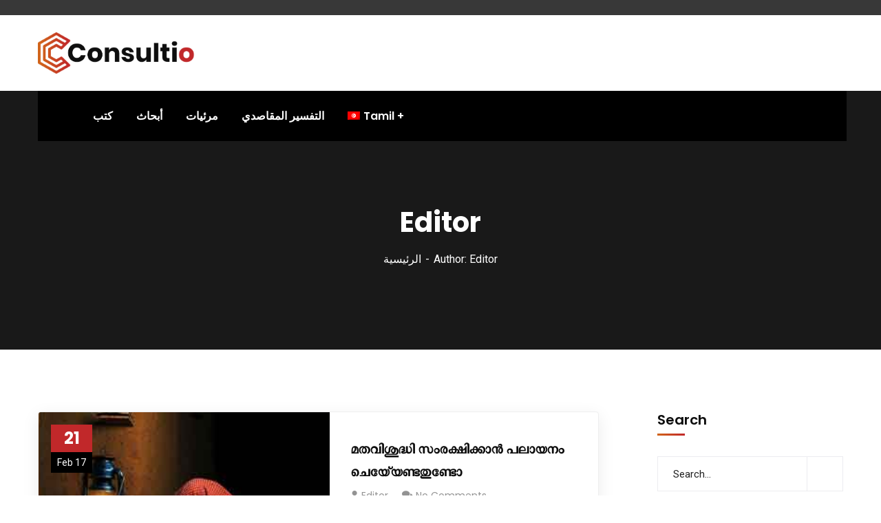

--- FILE ---
content_type: text/html; charset=UTF-8
request_url: https://www.jasserauda.net/author/editor/?lang=ta
body_size: 21263
content:
<!doctype html>
<html lang="ta-IN" prefix="og: https://ogp.me/ns#">
<head>
    <meta charset="UTF-8">
    <meta name="viewport" content="width=device-width, initial-scale=1">
    <link rel="profile" href="//gmpg.org/xfn/11">
    	<style>img:is([sizes="auto" i], [sizes^="auto," i]) { contain-intrinsic-size: 3000px 1500px }</style>
	<link rel="alternate" hreflang="en-us" href="https://www.jasserauda.net/author/editor/?lang=en" />
<link rel="alternate" hreflang="ar" href="https://www.jasserauda.net/author/editor/" />
<link rel="alternate" hreflang="zh-cn" href="https://www.jasserauda.net/author/editor/?lang=zh-hans" />
<link rel="alternate" hreflang="nl-nl" href="https://www.jasserauda.net/author/editor/?lang=nl" />
<link rel="alternate" hreflang="fr-fr" href="https://www.jasserauda.net/author/editor/?lang=fr" />
<link rel="alternate" hreflang="de-de" href="https://www.jasserauda.net/author/editor/?lang=de" />
<link rel="alternate" hreflang="it-it" href="https://www.jasserauda.net/author/editor/?lang=it" />
<link rel="alternate" hreflang="ja" href="https://www.jasserauda.net/author/editor/?lang=ja" />
<link rel="alternate" hreflang="ru-ru" href="https://www.jasserauda.net/author/editor/?lang=ru" />
<link rel="alternate" hreflang="es-es" href="https://www.jasserauda.net/author/editor/?lang=es" />
<link rel="alternate" hreflang="bs-ba" href="https://www.jasserauda.net/author/editor/?lang=bs" />
<link rel="alternate" hreflang="cs-cz" href="https://www.jasserauda.net/author/editor/?lang=cs" />
<link rel="alternate" hreflang="el" href="https://www.jasserauda.net/author/editor/?lang=el" />
<link rel="alternate" hreflang="hi-in" href="https://www.jasserauda.net/author/editor/?lang=hi" />
<link rel="alternate" hreflang="id-id" href="https://www.jasserauda.net/author/editor/?lang=id" />
<link rel="alternate" hreflang="ku" href="https://www.jasserauda.net/author/editor/?lang=ku" />
<link rel="alternate" hreflang="ms-my" href="https://www.jasserauda.net/author/editor/?lang=ms" />
<link rel="alternate" hreflang="fa-ir" href="https://www.jasserauda.net/author/editor/?lang=fa" />
<link rel="alternate" hreflang="pt-pt" href="https://www.jasserauda.net/author/editor/?lang=pt-pt" />
<link rel="alternate" hreflang="sv-se" href="https://www.jasserauda.net/author/editor/?lang=sv" />
<link rel="alternate" hreflang="ta-in" href="https://www.jasserauda.net/author/editor/?lang=ta" />
<link rel="alternate" hreflang="th" href="https://www.jasserauda.net/author/editor/?lang=th" />
<link rel="alternate" hreflang="tr" href="https://www.jasserauda.net/author/editor/?lang=tr" />
<link rel="alternate" hreflang="az" href="https://www.jasserauda.net/author/editor/?lang=az" />
<link rel="alternate" hreflang="bn" href="https://www.jasserauda.net/author/editor/?lang=bn" />
<link rel="alternate" hreflang="am" href="https://www.jasserauda.net/author/editor/?lang=am" />
<link rel="alternate" hreflang="fli" href="https://www.jasserauda.net/author/editor/?lang=fli" />
<link rel="alternate" hreflang="tg" href="https://www.jasserauda.net/author/editor/?lang=tg" />
<link rel="alternate" hreflang="x-default" href="https://www.jasserauda.net/author/editor/" />

<!-- Search Engine Optimization by Rank Math - https://rankmath.com/ -->
<title>Editor, Author at Dr. Jasser Auda</title>
<meta name="robots" content="follow, noindex"/>
<meta property="og:locale" content="ta_IN" />
<meta property="og:type" content="profile" />
<meta property="og:title" content="Editor, Author at Dr. Jasser Auda" />
<meta property="og:url" content="https://www.jasserauda.net/author/editor/?lang=ta" />
<meta property="og:site_name" content="موقع الدكتور جاسر عودة الرسمي" />
<meta name="twitter:card" content="summary_large_image" />
<meta name="twitter:title" content="Editor, Author at Dr. Jasser Auda" />
<meta name="twitter:label1" content="Name" />
<meta name="twitter:data1" content="Editor" />
<meta name="twitter:label2" content="Posts" />
<meta name="twitter:data2" content="679" />
<script type="application/ld+json" class="rank-math-schema">{"@context":"https://schema.org","@graph":[{"@type":"Person","@id":"https://www.jasserauda.net/?lang=ta#person","name":"jasserauth"},{"@type":"WebSite","@id":"https://www.jasserauda.net/?lang=ta#website","url":"https://www.jasserauda.net/?lang=ta","name":"\u0645\u0648\u0642\u0639 \u0627\u0644\u062f\u0643\u062a\u0648\u0631 \u062c\u0627\u0633\u0631 \u0639\u0648\u062f\u0629 \u0627\u0644\u0631\u0633\u0645\u064a","publisher":{"@id":"https://www.jasserauda.net/?lang=ta#person"},"inLanguage":"ta-IN"},{"@type":"BreadcrumbList","@id":"https://www.jasserauda.net/author/editor/?lang=ta#breadcrumb","itemListElement":[{"@type":"ListItem","position":"1","item":{"@id":"https://www.jasserauda.net/?lang=ta","name":"Home"}}]},{"@type":"ProfilePage","@id":"https://www.jasserauda.net/author/editor/?lang=ta#webpage","url":"https://www.jasserauda.net/author/editor/?lang=ta","name":"Editor, Author at Dr. Jasser Auda","isPartOf":{"@id":"https://www.jasserauda.net/?lang=ta#website"},"inLanguage":"ta-IN","breadcrumb":{"@id":"https://www.jasserauda.net/author/editor/?lang=ta#breadcrumb"}},{"@type":"Person","@id":"https://www.jasserauda.net/author/editor/?lang=ta","name":"Editor","url":"https://www.jasserauda.net/author/editor/?lang=ta","image":{"@type":"ImageObject","@id":"https://secure.gravatar.com/avatar/3b5f4732b5f5d23814b4f9a5faea9beb361b18a5c26e1d3e34a5a546fee18ccb?s=96&amp;d=mm&amp;r=g","url":"https://secure.gravatar.com/avatar/3b5f4732b5f5d23814b4f9a5faea9beb361b18a5c26e1d3e34a5a546fee18ccb?s=96&amp;d=mm&amp;r=g","caption":"Editor","inLanguage":"ta-IN"},"mainEntityOfPage":{"@id":"https://www.jasserauda.net/author/editor/?lang=ta#webpage"}}]}</script>
<!-- /Rank Math WordPress SEO plugin -->

<link rel='dns-prefetch' href='//fonts.googleapis.com' />
<link rel='dns-prefetch' href='//use.fontawesome.com' />
<link rel="alternate" type="application/rss+xml" title="Dr. Jasser Auda &raquo; Feed" href="https://www.jasserauda.net/feed/?lang=ta" />
<link rel="alternate" type="application/rss+xml" title="Dr. Jasser Auda &raquo; Comments Feed" href="https://www.jasserauda.net/comments/feed/?lang=ta" />
<link rel="alternate" type="application/rss+xml" title="Dr. Jasser Auda &raquo; Posts by Editor Feed" href="https://www.jasserauda.net/author/editor/?lang=ta/feed/" />
<script type="text/javascript">
/* <![CDATA[ */
window._wpemojiSettings = {"baseUrl":"https:\/\/s.w.org\/images\/core\/emoji\/16.0.1\/72x72\/","ext":".png","svgUrl":"https:\/\/s.w.org\/images\/core\/emoji\/16.0.1\/svg\/","svgExt":".svg","source":{"concatemoji":"https:\/\/www.jasserauda.net\/wp-includes\/js\/wp-emoji-release.min.js?ver=6.8.3"}};
/*! This file is auto-generated */
!function(s,n){var o,i,e;function c(e){try{var t={supportTests:e,timestamp:(new Date).valueOf()};sessionStorage.setItem(o,JSON.stringify(t))}catch(e){}}function p(e,t,n){e.clearRect(0,0,e.canvas.width,e.canvas.height),e.fillText(t,0,0);var t=new Uint32Array(e.getImageData(0,0,e.canvas.width,e.canvas.height).data),a=(e.clearRect(0,0,e.canvas.width,e.canvas.height),e.fillText(n,0,0),new Uint32Array(e.getImageData(0,0,e.canvas.width,e.canvas.height).data));return t.every(function(e,t){return e===a[t]})}function u(e,t){e.clearRect(0,0,e.canvas.width,e.canvas.height),e.fillText(t,0,0);for(var n=e.getImageData(16,16,1,1),a=0;a<n.data.length;a++)if(0!==n.data[a])return!1;return!0}function f(e,t,n,a){switch(t){case"flag":return n(e,"\ud83c\udff3\ufe0f\u200d\u26a7\ufe0f","\ud83c\udff3\ufe0f\u200b\u26a7\ufe0f")?!1:!n(e,"\ud83c\udde8\ud83c\uddf6","\ud83c\udde8\u200b\ud83c\uddf6")&&!n(e,"\ud83c\udff4\udb40\udc67\udb40\udc62\udb40\udc65\udb40\udc6e\udb40\udc67\udb40\udc7f","\ud83c\udff4\u200b\udb40\udc67\u200b\udb40\udc62\u200b\udb40\udc65\u200b\udb40\udc6e\u200b\udb40\udc67\u200b\udb40\udc7f");case"emoji":return!a(e,"\ud83e\udedf")}return!1}function g(e,t,n,a){var r="undefined"!=typeof WorkerGlobalScope&&self instanceof WorkerGlobalScope?new OffscreenCanvas(300,150):s.createElement("canvas"),o=r.getContext("2d",{willReadFrequently:!0}),i=(o.textBaseline="top",o.font="600 32px Arial",{});return e.forEach(function(e){i[e]=t(o,e,n,a)}),i}function t(e){var t=s.createElement("script");t.src=e,t.defer=!0,s.head.appendChild(t)}"undefined"!=typeof Promise&&(o="wpEmojiSettingsSupports",i=["flag","emoji"],n.supports={everything:!0,everythingExceptFlag:!0},e=new Promise(function(e){s.addEventListener("DOMContentLoaded",e,{once:!0})}),new Promise(function(t){var n=function(){try{var e=JSON.parse(sessionStorage.getItem(o));if("object"==typeof e&&"number"==typeof e.timestamp&&(new Date).valueOf()<e.timestamp+604800&&"object"==typeof e.supportTests)return e.supportTests}catch(e){}return null}();if(!n){if("undefined"!=typeof Worker&&"undefined"!=typeof OffscreenCanvas&&"undefined"!=typeof URL&&URL.createObjectURL&&"undefined"!=typeof Blob)try{var e="postMessage("+g.toString()+"("+[JSON.stringify(i),f.toString(),p.toString(),u.toString()].join(",")+"));",a=new Blob([e],{type:"text/javascript"}),r=new Worker(URL.createObjectURL(a),{name:"wpTestEmojiSupports"});return void(r.onmessage=function(e){c(n=e.data),r.terminate(),t(n)})}catch(e){}c(n=g(i,f,p,u))}t(n)}).then(function(e){for(var t in e)n.supports[t]=e[t],n.supports.everything=n.supports.everything&&n.supports[t],"flag"!==t&&(n.supports.everythingExceptFlag=n.supports.everythingExceptFlag&&n.supports[t]);n.supports.everythingExceptFlag=n.supports.everythingExceptFlag&&!n.supports.flag,n.DOMReady=!1,n.readyCallback=function(){n.DOMReady=!0}}).then(function(){return e}).then(function(){var e;n.supports.everything||(n.readyCallback(),(e=n.source||{}).concatemoji?t(e.concatemoji):e.wpemoji&&e.twemoji&&(t(e.twemoji),t(e.wpemoji)))}))}((window,document),window._wpemojiSettings);
/* ]]> */
</script>
<link rel='stylesheet' id='sbi_styles-css' href='https://www.jasserauda.net/wp-content/plugins/instagram-feed/css/sbi-styles.min.css?ver=6.9.1' type='text/css' media='all' />
<style id='wp-emoji-styles-inline-css' type='text/css'>

	img.wp-smiley, img.emoji {
		display: inline !important;
		border: none !important;
		box-shadow: none !important;
		height: 1em !important;
		width: 1em !important;
		margin: 0 0.07em !important;
		vertical-align: -0.1em !important;
		background: none !important;
		padding: 0 !important;
	}
</style>
<link rel='stylesheet' id='wp-block-library-css' href='https://www.jasserauda.net/wp-includes/css/dist/block-library/style.min.css?ver=6.8.3' type='text/css' media='all' />
<style id='classic-theme-styles-inline-css' type='text/css'>
/*! This file is auto-generated */
.wp-block-button__link{color:#fff;background-color:#32373c;border-radius:9999px;box-shadow:none;text-decoration:none;padding:calc(.667em + 2px) calc(1.333em + 2px);font-size:1.125em}.wp-block-file__button{background:#32373c;color:#fff;text-decoration:none}
</style>
<style id='global-styles-inline-css' type='text/css'>
:root{--wp--preset--aspect-ratio--square: 1;--wp--preset--aspect-ratio--4-3: 4/3;--wp--preset--aspect-ratio--3-4: 3/4;--wp--preset--aspect-ratio--3-2: 3/2;--wp--preset--aspect-ratio--2-3: 2/3;--wp--preset--aspect-ratio--16-9: 16/9;--wp--preset--aspect-ratio--9-16: 9/16;--wp--preset--color--black: #000000;--wp--preset--color--cyan-bluish-gray: #abb8c3;--wp--preset--color--white: #ffffff;--wp--preset--color--pale-pink: #f78da7;--wp--preset--color--vivid-red: #cf2e2e;--wp--preset--color--luminous-vivid-orange: #ff6900;--wp--preset--color--luminous-vivid-amber: #fcb900;--wp--preset--color--light-green-cyan: #7bdcb5;--wp--preset--color--vivid-green-cyan: #00d084;--wp--preset--color--pale-cyan-blue: #8ed1fc;--wp--preset--color--vivid-cyan-blue: #0693e3;--wp--preset--color--vivid-purple: #9b51e0;--wp--preset--gradient--vivid-cyan-blue-to-vivid-purple: linear-gradient(135deg,rgba(6,147,227,1) 0%,rgb(155,81,224) 100%);--wp--preset--gradient--light-green-cyan-to-vivid-green-cyan: linear-gradient(135deg,rgb(122,220,180) 0%,rgb(0,208,130) 100%);--wp--preset--gradient--luminous-vivid-amber-to-luminous-vivid-orange: linear-gradient(135deg,rgba(252,185,0,1) 0%,rgba(255,105,0,1) 100%);--wp--preset--gradient--luminous-vivid-orange-to-vivid-red: linear-gradient(135deg,rgba(255,105,0,1) 0%,rgb(207,46,46) 100%);--wp--preset--gradient--very-light-gray-to-cyan-bluish-gray: linear-gradient(135deg,rgb(238,238,238) 0%,rgb(169,184,195) 100%);--wp--preset--gradient--cool-to-warm-spectrum: linear-gradient(135deg,rgb(74,234,220) 0%,rgb(151,120,209) 20%,rgb(207,42,186) 40%,rgb(238,44,130) 60%,rgb(251,105,98) 80%,rgb(254,248,76) 100%);--wp--preset--gradient--blush-light-purple: linear-gradient(135deg,rgb(255,206,236) 0%,rgb(152,150,240) 100%);--wp--preset--gradient--blush-bordeaux: linear-gradient(135deg,rgb(254,205,165) 0%,rgb(254,45,45) 50%,rgb(107,0,62) 100%);--wp--preset--gradient--luminous-dusk: linear-gradient(135deg,rgb(255,203,112) 0%,rgb(199,81,192) 50%,rgb(65,88,208) 100%);--wp--preset--gradient--pale-ocean: linear-gradient(135deg,rgb(255,245,203) 0%,rgb(182,227,212) 50%,rgb(51,167,181) 100%);--wp--preset--gradient--electric-grass: linear-gradient(135deg,rgb(202,248,128) 0%,rgb(113,206,126) 100%);--wp--preset--gradient--midnight: linear-gradient(135deg,rgb(2,3,129) 0%,rgb(40,116,252) 100%);--wp--preset--font-size--small: 13px;--wp--preset--font-size--medium: 20px;--wp--preset--font-size--large: 36px;--wp--preset--font-size--x-large: 42px;--wp--preset--spacing--20: 0.44rem;--wp--preset--spacing--30: 0.67rem;--wp--preset--spacing--40: 1rem;--wp--preset--spacing--50: 1.5rem;--wp--preset--spacing--60: 2.25rem;--wp--preset--spacing--70: 3.38rem;--wp--preset--spacing--80: 5.06rem;--wp--preset--shadow--natural: 6px 6px 9px rgba(0, 0, 0, 0.2);--wp--preset--shadow--deep: 12px 12px 50px rgba(0, 0, 0, 0.4);--wp--preset--shadow--sharp: 6px 6px 0px rgba(0, 0, 0, 0.2);--wp--preset--shadow--outlined: 6px 6px 0px -3px rgba(255, 255, 255, 1), 6px 6px rgba(0, 0, 0, 1);--wp--preset--shadow--crisp: 6px 6px 0px rgba(0, 0, 0, 1);}:where(.is-layout-flex){gap: 0.5em;}:where(.is-layout-grid){gap: 0.5em;}body .is-layout-flex{display: flex;}.is-layout-flex{flex-wrap: wrap;align-items: center;}.is-layout-flex > :is(*, div){margin: 0;}body .is-layout-grid{display: grid;}.is-layout-grid > :is(*, div){margin: 0;}:where(.wp-block-columns.is-layout-flex){gap: 2em;}:where(.wp-block-columns.is-layout-grid){gap: 2em;}:where(.wp-block-post-template.is-layout-flex){gap: 1.25em;}:where(.wp-block-post-template.is-layout-grid){gap: 1.25em;}.has-black-color{color: var(--wp--preset--color--black) !important;}.has-cyan-bluish-gray-color{color: var(--wp--preset--color--cyan-bluish-gray) !important;}.has-white-color{color: var(--wp--preset--color--white) !important;}.has-pale-pink-color{color: var(--wp--preset--color--pale-pink) !important;}.has-vivid-red-color{color: var(--wp--preset--color--vivid-red) !important;}.has-luminous-vivid-orange-color{color: var(--wp--preset--color--luminous-vivid-orange) !important;}.has-luminous-vivid-amber-color{color: var(--wp--preset--color--luminous-vivid-amber) !important;}.has-light-green-cyan-color{color: var(--wp--preset--color--light-green-cyan) !important;}.has-vivid-green-cyan-color{color: var(--wp--preset--color--vivid-green-cyan) !important;}.has-pale-cyan-blue-color{color: var(--wp--preset--color--pale-cyan-blue) !important;}.has-vivid-cyan-blue-color{color: var(--wp--preset--color--vivid-cyan-blue) !important;}.has-vivid-purple-color{color: var(--wp--preset--color--vivid-purple) !important;}.has-black-background-color{background-color: var(--wp--preset--color--black) !important;}.has-cyan-bluish-gray-background-color{background-color: var(--wp--preset--color--cyan-bluish-gray) !important;}.has-white-background-color{background-color: var(--wp--preset--color--white) !important;}.has-pale-pink-background-color{background-color: var(--wp--preset--color--pale-pink) !important;}.has-vivid-red-background-color{background-color: var(--wp--preset--color--vivid-red) !important;}.has-luminous-vivid-orange-background-color{background-color: var(--wp--preset--color--luminous-vivid-orange) !important;}.has-luminous-vivid-amber-background-color{background-color: var(--wp--preset--color--luminous-vivid-amber) !important;}.has-light-green-cyan-background-color{background-color: var(--wp--preset--color--light-green-cyan) !important;}.has-vivid-green-cyan-background-color{background-color: var(--wp--preset--color--vivid-green-cyan) !important;}.has-pale-cyan-blue-background-color{background-color: var(--wp--preset--color--pale-cyan-blue) !important;}.has-vivid-cyan-blue-background-color{background-color: var(--wp--preset--color--vivid-cyan-blue) !important;}.has-vivid-purple-background-color{background-color: var(--wp--preset--color--vivid-purple) !important;}.has-black-border-color{border-color: var(--wp--preset--color--black) !important;}.has-cyan-bluish-gray-border-color{border-color: var(--wp--preset--color--cyan-bluish-gray) !important;}.has-white-border-color{border-color: var(--wp--preset--color--white) !important;}.has-pale-pink-border-color{border-color: var(--wp--preset--color--pale-pink) !important;}.has-vivid-red-border-color{border-color: var(--wp--preset--color--vivid-red) !important;}.has-luminous-vivid-orange-border-color{border-color: var(--wp--preset--color--luminous-vivid-orange) !important;}.has-luminous-vivid-amber-border-color{border-color: var(--wp--preset--color--luminous-vivid-amber) !important;}.has-light-green-cyan-border-color{border-color: var(--wp--preset--color--light-green-cyan) !important;}.has-vivid-green-cyan-border-color{border-color: var(--wp--preset--color--vivid-green-cyan) !important;}.has-pale-cyan-blue-border-color{border-color: var(--wp--preset--color--pale-cyan-blue) !important;}.has-vivid-cyan-blue-border-color{border-color: var(--wp--preset--color--vivid-cyan-blue) !important;}.has-vivid-purple-border-color{border-color: var(--wp--preset--color--vivid-purple) !important;}.has-vivid-cyan-blue-to-vivid-purple-gradient-background{background: var(--wp--preset--gradient--vivid-cyan-blue-to-vivid-purple) !important;}.has-light-green-cyan-to-vivid-green-cyan-gradient-background{background: var(--wp--preset--gradient--light-green-cyan-to-vivid-green-cyan) !important;}.has-luminous-vivid-amber-to-luminous-vivid-orange-gradient-background{background: var(--wp--preset--gradient--luminous-vivid-amber-to-luminous-vivid-orange) !important;}.has-luminous-vivid-orange-to-vivid-red-gradient-background{background: var(--wp--preset--gradient--luminous-vivid-orange-to-vivid-red) !important;}.has-very-light-gray-to-cyan-bluish-gray-gradient-background{background: var(--wp--preset--gradient--very-light-gray-to-cyan-bluish-gray) !important;}.has-cool-to-warm-spectrum-gradient-background{background: var(--wp--preset--gradient--cool-to-warm-spectrum) !important;}.has-blush-light-purple-gradient-background{background: var(--wp--preset--gradient--blush-light-purple) !important;}.has-blush-bordeaux-gradient-background{background: var(--wp--preset--gradient--blush-bordeaux) !important;}.has-luminous-dusk-gradient-background{background: var(--wp--preset--gradient--luminous-dusk) !important;}.has-pale-ocean-gradient-background{background: var(--wp--preset--gradient--pale-ocean) !important;}.has-electric-grass-gradient-background{background: var(--wp--preset--gradient--electric-grass) !important;}.has-midnight-gradient-background{background: var(--wp--preset--gradient--midnight) !important;}.has-small-font-size{font-size: var(--wp--preset--font-size--small) !important;}.has-medium-font-size{font-size: var(--wp--preset--font-size--medium) !important;}.has-large-font-size{font-size: var(--wp--preset--font-size--large) !important;}.has-x-large-font-size{font-size: var(--wp--preset--font-size--x-large) !important;}
:where(.wp-block-post-template.is-layout-flex){gap: 1.25em;}:where(.wp-block-post-template.is-layout-grid){gap: 1.25em;}
:where(.wp-block-columns.is-layout-flex){gap: 2em;}:where(.wp-block-columns.is-layout-grid){gap: 2em;}
:root :where(.wp-block-pullquote){font-size: 1.5em;line-height: 1.6;}
</style>
<link rel='stylesheet' id='avatar-manager-css' href='https://www.jasserauda.net/wp-content/plugins/avatar-manager/assets/css/avatar-manager.min.css?ver=1.2.1' type='text/css' media='all' />
<link rel='stylesheet' id='booked-tooltipster-css' href='https://www.jasserauda.net/wp-content/plugins/booked/assets/js/tooltipster/css/tooltipster.css?ver=3.3.0' type='text/css' media='all' />
<link rel='stylesheet' id='booked-tooltipster-theme-css' href='https://www.jasserauda.net/wp-content/plugins/booked/assets/js/tooltipster/css/themes/tooltipster-light.css?ver=3.3.0' type='text/css' media='all' />
<link rel='stylesheet' id='booked-animations-css' href='https://www.jasserauda.net/wp-content/plugins/booked/assets/css/animations.css?ver=2.4.3' type='text/css' media='all' />
<link rel='stylesheet' id='booked-css-css' href='https://www.jasserauda.net/wp-content/plugins/booked/dist/booked.css?ver=2.4.3' type='text/css' media='all' />
<style id='booked-css-inline-css' type='text/css'>
#ui-datepicker-div.booked_custom_date_picker table.ui-datepicker-calendar tbody td a.ui-state-active,#ui-datepicker-div.booked_custom_date_picker table.ui-datepicker-calendar tbody td a.ui-state-active:hover,body #booked-profile-page input[type=submit].button-primary:hover,body .booked-list-view button.button:hover, body .booked-list-view input[type=submit].button-primary:hover,body div.booked-calendar input[type=submit].button-primary:hover,body .booked-modal input[type=submit].button-primary:hover,body div.booked-calendar .bc-head,body div.booked-calendar .bc-head .bc-col,body div.booked-calendar .booked-appt-list .timeslot .timeslot-people button:hover,body #booked-profile-page .booked-profile-header,body #booked-profile-page .booked-tabs li.active a,body #booked-profile-page .booked-tabs li.active a:hover,body #booked-profile-page .appt-block .google-cal-button > a:hover,#ui-datepicker-div.booked_custom_date_picker .ui-datepicker-header{ background:#c4f2d4 !important; }body #booked-profile-page input[type=submit].button-primary:hover,body div.booked-calendar input[type=submit].button-primary:hover,body .booked-list-view button.button:hover, body .booked-list-view input[type=submit].button-primary:hover,body .booked-modal input[type=submit].button-primary:hover,body div.booked-calendar .bc-head .bc-col,body div.booked-calendar .booked-appt-list .timeslot .timeslot-people button:hover,body #booked-profile-page .booked-profile-header,body #booked-profile-page .appt-block .google-cal-button > a:hover{ border-color:#c4f2d4 !important; }body div.booked-calendar .bc-row.days,body div.booked-calendar .bc-row.days .bc-col,body .booked-calendarSwitcher.calendar,body #booked-profile-page .booked-tabs,#ui-datepicker-div.booked_custom_date_picker table.ui-datepicker-calendar thead,#ui-datepicker-div.booked_custom_date_picker table.ui-datepicker-calendar thead th{ background:#039146 !important; }body div.booked-calendar .bc-row.days .bc-col,body #booked-profile-page .booked-tabs{ border-color:#039146 !important; }#ui-datepicker-div.booked_custom_date_picker table.ui-datepicker-calendar tbody td.ui-datepicker-today a,#ui-datepicker-div.booked_custom_date_picker table.ui-datepicker-calendar tbody td.ui-datepicker-today a:hover,body #booked-profile-page input[type=submit].button-primary,body div.booked-calendar input[type=submit].button-primary,body .booked-list-view button.button, body .booked-list-view input[type=submit].button-primary,body .booked-list-view button.button, body .booked-list-view input[type=submit].button-primary,body .booked-modal input[type=submit].button-primary,body div.booked-calendar .booked-appt-list .timeslot .timeslot-people button,body #booked-profile-page .booked-profile-appt-list .appt-block.approved .status-block,body #booked-profile-page .appt-block .google-cal-button > a,body .booked-modal p.booked-title-bar,body div.booked-calendar .bc-col:hover .date span,body .booked-list-view a.booked_list_date_picker_trigger.booked-dp-active,body .booked-list-view a.booked_list_date_picker_trigger.booked-dp-active:hover,.booked-ms-modal .booked-book-appt,body #booked-profile-page .booked-tabs li a .counter{ background:#56c477; }body #booked-profile-page input[type=submit].button-primary,body div.booked-calendar input[type=submit].button-primary,body .booked-list-view button.button, body .booked-list-view input[type=submit].button-primary,body .booked-list-view button.button, body .booked-list-view input[type=submit].button-primary,body .booked-modal input[type=submit].button-primary,body #booked-profile-page .appt-block .google-cal-button > a,body div.booked-calendar .booked-appt-list .timeslot .timeslot-people button,body .booked-list-view a.booked_list_date_picker_trigger.booked-dp-active,body .booked-list-view a.booked_list_date_picker_trigger.booked-dp-active:hover{ border-color:#56c477; }body .booked-modal .bm-window p i.fa,body .booked-modal .bm-window a,body .booked-appt-list .booked-public-appointment-title,body .booked-modal .bm-window p.appointment-title,.booked-ms-modal.visible:hover .booked-book-appt{ color:#56c477; }.booked-appt-list .timeslot.has-title .booked-public-appointment-title { color:inherit; }
</style>
<link rel='stylesheet' id='ct-main-css-css' href='https://www.jasserauda.net/wp-content/plugins/case-theme-core/assets/css/main.css?ver=1.0.0' type='text/css' media='all' />
<link rel='stylesheet' id='progressbar-lib-css-css' href='https://www.jasserauda.net/wp-content/plugins/case-theme-core/assets/css/lib/progressbar.min.css?ver=0.7.1' type='text/css' media='all' />
<link rel='stylesheet' id='oc-css-css' href='https://www.jasserauda.net/wp-content/plugins/case-theme-core/assets/css/lib/owl.carousel.min.css?ver=2.2.1' type='text/css' media='all' />
<link rel='stylesheet' id='ct-slick-css-css' href='https://www.jasserauda.net/wp-content/plugins/case-theme-core/assets/css/lib/slick.css?ver=1.0.0' type='text/css' media='all' />
<link rel='stylesheet' id='ct-font-awesome-css' href='https://www.jasserauda.net/wp-content/plugins/case-theme-core/assets/plugin/font-awesome/css/font-awesome.min.css?ver=4.7.0' type='text/css' media='all' />
<link rel='stylesheet' id='remodal-css' href='https://www.jasserauda.net/wp-content/plugins/case-theme-user/acess/css/remodal.css?ver=6.8.3' type='text/css' media='all' />
<link rel='stylesheet' id='remodal-default-theme-css' href='https://www.jasserauda.net/wp-content/plugins/case-theme-user/acess/css/remodal-default-theme.css?ver=6.8.3' type='text/css' media='all' />
<link rel='stylesheet' id='contact-form-7-css' href='https://www.jasserauda.net/wp-content/plugins/contact-form-7/includes/css/styles.css?ver=6.1' type='text/css' media='all' />
<link rel='stylesheet' id='sr7css-css' href='//www.jasserauda.net/wp-content/plugins/revslider/public/css/sr7.css?ver=6.7.34' type='text/css' media='all' />
<link rel='stylesheet' id='wpml-legacy-dropdown-0-css' href='https://www.jasserauda.net/wp-content/plugins/sitepress-multilingual-cms/templates/language-switchers/legacy-dropdown/style.min.css?ver=1' type='text/css' media='all' />
<link rel='stylesheet' id='wpml-legacy-horizontal-list-0-css' href='https://www.jasserauda.net/wp-content/plugins/sitepress-multilingual-cms/templates/language-switchers/legacy-list-horizontal/style.min.css?ver=1' type='text/css' media='all' />
<style id='wpml-legacy-horizontal-list-0-inline-css' type='text/css'>
.wpml-ls-statics-footer{background-color:#ffffff;}.wpml-ls-statics-footer, .wpml-ls-statics-footer .wpml-ls-sub-menu, .wpml-ls-statics-footer a {border-color:#cdcdcd;}.wpml-ls-statics-footer a, .wpml-ls-statics-footer .wpml-ls-sub-menu a, .wpml-ls-statics-footer .wpml-ls-sub-menu a:link, .wpml-ls-statics-footer li:not(.wpml-ls-current-language) .wpml-ls-link, .wpml-ls-statics-footer li:not(.wpml-ls-current-language) .wpml-ls-link:link {color:#444444;background-color:#ffffff;}.wpml-ls-statics-footer .wpml-ls-sub-menu a:hover,.wpml-ls-statics-footer .wpml-ls-sub-menu a:focus, .wpml-ls-statics-footer .wpml-ls-sub-menu a:link:hover, .wpml-ls-statics-footer .wpml-ls-sub-menu a:link:focus {color:#000000;background-color:#eeeeee;}.wpml-ls-statics-footer .wpml-ls-current-language > a {color:#444444;background-color:#ffffff;}.wpml-ls-statics-footer .wpml-ls-current-language:hover>a, .wpml-ls-statics-footer .wpml-ls-current-language>a:focus {color:#000000;background-color:#eeeeee;}
.wpml-ls-statics-shortcode_actions, .wpml-ls-statics-shortcode_actions .wpml-ls-sub-menu, .wpml-ls-statics-shortcode_actions a {border-color:#cdcdcd;}.wpml-ls-statics-shortcode_actions a, .wpml-ls-statics-shortcode_actions .wpml-ls-sub-menu a, .wpml-ls-statics-shortcode_actions .wpml-ls-sub-menu a:link, .wpml-ls-statics-shortcode_actions li:not(.wpml-ls-current-language) .wpml-ls-link, .wpml-ls-statics-shortcode_actions li:not(.wpml-ls-current-language) .wpml-ls-link:link {color:#444444;background-color:#ffffff;}.wpml-ls-statics-shortcode_actions .wpml-ls-sub-menu a:hover,.wpml-ls-statics-shortcode_actions .wpml-ls-sub-menu a:focus, .wpml-ls-statics-shortcode_actions .wpml-ls-sub-menu a:link:hover, .wpml-ls-statics-shortcode_actions .wpml-ls-sub-menu a:link:focus {color:#000000;background-color:#eeeeee;}.wpml-ls-statics-shortcode_actions .wpml-ls-current-language > a {color:#444444;background-color:#ffffff;}.wpml-ls-statics-shortcode_actions .wpml-ls-current-language:hover>a, .wpml-ls-statics-shortcode_actions .wpml-ls-current-language>a:focus {color:#000000;background-color:#eeeeee;}
</style>
<link rel='stylesheet' id='wpml-menu-item-0-css' href='https://www.jasserauda.net/wp-content/plugins/sitepress-multilingual-cms/templates/language-switchers/menu-item/style.min.css?ver=1' type='text/css' media='all' />
<link rel='stylesheet' id='cf7mls-css' href='https://www.jasserauda.net/wp-content/plugins/contact-form-7-multi-step/assets/frontend/css/cf7mls.css?ver=2.7.5' type='text/css' media='all' />
<link rel='stylesheet' id='cf7mls_progress_bar-css' href='https://www.jasserauda.net/wp-content/plugins/contact-form-7-multi-step/assets/frontend/css/progress_bar.css?ver=2.7.5' type='text/css' media='all' />
<link rel='stylesheet' id='cf7mls_animate-css' href='https://www.jasserauda.net/wp-content/plugins/contact-form-7-multi-step/assets/frontend/animate/animate.min.css?ver=2.7.5' type='text/css' media='all' />
<link rel='stylesheet' id='cms-navigation-style-base-css' href='https://www.jasserauda.net/wp-content/plugins/wpml-cms-nav/res/css/cms-navigation-base.css?ver=1.5.6' type='text/css' media='screen' />
<link rel='stylesheet' id='cms-navigation-style-css' href='https://www.jasserauda.net/wp-content/plugins/wpml-cms-nav/res/css/cms-navigation.css?ver=1.5.6' type='text/css' media='screen' />
<link rel='stylesheet' id='bootstrap-css' href='https://www.jasserauda.net/wp-content/themes/consultio/assets/css/bootstrap.min.css?ver=4.0.0' type='text/css' media='all' />
<link rel='stylesheet' id='font-awesome-css' href='https://www.jasserauda.net/wp-content/plugins/elementor/assets/lib/font-awesome/css/font-awesome.min.css?ver=4.7.0' type='text/css' media='all' />
<link rel='stylesheet' id='font-awesome-v5-css' href='https://www.jasserauda.net/wp-content/themes/consultio/assets/css/font-awesome5.min.css?ver=5.8.0' type='text/css' media='all' />
<link rel='stylesheet' id='font-flaticon-css' href='https://www.jasserauda.net/wp-content/themes/consultio/assets/css/flaticon.css?ver=3.2.5' type='text/css' media='all' />
<link rel='stylesheet' id='font-flaticon-v2-css' href='https://www.jasserauda.net/wp-content/themes/consultio/assets/css/flaticon-v2.css?ver=3.2.5' type='text/css' media='all' />
<link rel='stylesheet' id='font-flaticon-v3-css' href='https://www.jasserauda.net/wp-content/themes/consultio/assets/css/flaticon-v3.css?ver=3.2.5' type='text/css' media='all' />
<link rel='stylesheet' id='font-flaticon-v4-css' href='https://www.jasserauda.net/wp-content/themes/consultio/assets/css/flaticon-v4.css?ver=3.2.5' type='text/css' media='all' />
<link rel='stylesheet' id='font-flaticon-v5-css' href='https://www.jasserauda.net/wp-content/themes/consultio/assets/css/flaticon-v5.css?ver=3.2.5' type='text/css' media='all' />
<link rel='stylesheet' id='font-flaticon-v6-css' href='https://www.jasserauda.net/wp-content/themes/consultio/assets/css/flaticon-v6.css?ver=3.2.5' type='text/css' media='all' />
<link rel='stylesheet' id='font-flaticon-v7-css' href='https://www.jasserauda.net/wp-content/themes/consultio/assets/css/flaticon-v7.css?ver=3.2.5' type='text/css' media='all' />
<link rel='stylesheet' id='font-flaticon-v8-css' href='https://www.jasserauda.net/wp-content/themes/consultio/assets/css/flaticon-v8.css?ver=3.2.5' type='text/css' media='all' />
<link rel='stylesheet' id='font-material-icon-css' href='https://www.jasserauda.net/wp-content/themes/consultio/assets/css/material-design-iconic-font.min.css?ver=2.2.0' type='text/css' media='all' />
<link rel='stylesheet' id='magnific-popup-css' href='https://www.jasserauda.net/wp-content/themes/consultio/assets/css/magnific-popup.css?ver=1.0.0' type='text/css' media='all' />
<link rel='stylesheet' id='animate-css' href='https://www.jasserauda.net/wp-content/themes/consultio/assets/css/animate.css?ver=1.0.0' type='text/css' media='all' />
<link rel='stylesheet' id='consultio-theme-css' href='https://www.jasserauda.net/wp-content/themes/consultio/assets/css/theme.css?ver=3.2.5' type='text/css' media='all' />
<style id='consultio-theme-inline-css' type='text/css'>
:root{--gradient-color-from: #06ffdf;--gradient-color-to: #0042ff;--gradient-color-from-rgb: 6,255,223;--gradient-color-to-rgb: 0,66,255;}
		@media screen and (min-width: 1200px) {
					}
        @media screen and (max-width: 1199px) {
		        }
        		@media screen and (min-width: 1200px) {
				}
		
</style>
<link rel='stylesheet' id='consultio-style-css' href='https://www.jasserauda.net/wp-content/themes/consultio/style.css?ver=6.8.3' type='text/css' media='all' />
<link rel='stylesheet' id='consultio-google-fonts-css' href='//fonts.googleapis.com/css?family=Roboto%3A300%2C400%2C400i%2C500%2C500i%2C600%2C600i%2C700%2C700i%7CPoppins%3A300%2C400%2C400i%2C500%2C500i%2C600%2C600i%2C700%2C700i%7CPlayfair+Display%3A400%2C400i%2C700%2C700i%2C800%2C900%7CMuli%3A400%7CLato%3A400%7CBarlow%3A400%2C700%7CNunito+Sans%3A400%2C600%2C700%2C900%7CKalam%3A400%7CRubik%3A400%7CInter%3A400%2C500%2C600%2C700&#038;subset=latin%2Clatin-ext&#038;ver=6.8.3' type='text/css' media='all' />
<link rel='stylesheet' id='meks-flickr-widget-css' href='https://www.jasserauda.net/wp-content/plugins/meks-simple-flickr-widget/css/style.css?ver=1.3' type='text/css' media='all' />
<link rel='stylesheet' id='newsletter-css' href='https://www.jasserauda.net/wp-content/plugins/newsletter/style.css?ver=8.9.2' type='text/css' media='all' />
<link rel='stylesheet' id='font-awesome-official-css' href='https://use.fontawesome.com/releases/v6.7.2/css/all.css' type='text/css' media='all' integrity="sha384-nRgPTkuX86pH8yjPJUAFuASXQSSl2/bBUiNV47vSYpKFxHJhbcrGnmlYpYJMeD7a" crossorigin="anonymous" />
<link rel='stylesheet' id='font-awesome-official-v4shim-css' href='https://use.fontawesome.com/releases/v6.7.2/css/v4-shims.css' type='text/css' media='all' integrity="sha384-npPMK6zwqNmU3qyCCxEcWJkLBNYxEFM1nGgSoAWuCCXqVVz0cvwKEMfyTNkOxM2N" crossorigin="anonymous" />
<script type="text/javascript" src="https://www.jasserauda.net/wp-includes/js/jquery/jquery.min.js?ver=3.7.1" id="jquery-core-js"></script>
<script type="text/javascript" src="https://www.jasserauda.net/wp-includes/js/jquery/jquery-migrate.min.js?ver=3.4.1" id="jquery-migrate-js"></script>
<script type="text/javascript" src="https://www.jasserauda.net/wp-content/plugins/avatar-manager/assets/js/avatar-manager.min.js?ver=1.2.1" id="avatar-manager-js"></script>
<script type="text/javascript" src="https://www.jasserauda.net/wp-content/plugins/case-theme-core/assets/js/lib/waypoints.min.js?ver=2.0.5" id="waypoints-js"></script>
<script type="text/javascript" src="//www.jasserauda.net/wp-content/plugins/revslider/public/js/libs/tptools.js?ver=6.7.34" id="tp-tools-js" async="async" data-wp-strategy="async"></script>
<script type="text/javascript" src="//www.jasserauda.net/wp-content/plugins/revslider/public/js/sr7.js?ver=6.7.34" id="sr7-js" async="async" data-wp-strategy="async"></script>
<script type="text/javascript" src="https://www.jasserauda.net/wp-content/plugins/sitepress-multilingual-cms/templates/language-switchers/legacy-dropdown/script.min.js?ver=1" id="wpml-legacy-dropdown-0-js"></script>
<script type="text/javascript" src="https://www.jasserauda.net/wp-content/themes/consultio/elementor/js/ct-inline-css.js?ver=3.2.5" id="ct-inline-css-js-js"></script>
<link rel="https://api.w.org/" href="https://www.jasserauda.net/wp-json/" /><link rel="alternate" title="JSON" type="application/json" href="https://www.jasserauda.net/wp-json/wp/v2/users/4" /><link rel="EditURI" type="application/rsd+xml" title="RSD" href="https://www.jasserauda.net/xmlrpc.php?rsd" />
<meta name="generator" content="WordPress 6.8.3" />
<meta name="generator" content="Redux 4.5.7" /><meta name="generator" content="WPML ver:4.7.6 stt:50,67,5,65,66,6,61,9,39,1,68,4,3,13,21,25,27,28,29,30,64,17,43,47,49,2,52,69,53,54,55,57;" />
<style type="text/css">div[id^="wpcf7-f26893"] button.cf7mls_next {   }div[id^="wpcf7-f26893"] button.cf7mls_back {   }</style>		<script>
			document.documentElement.className = document.documentElement.className.replace('no-js', 'js');
		</script>
				<style>
			.no-js img.lazyload {
				display: none;
			}

			figure.wp-block-image img.lazyloading {
				min-width: 150px;
			}

			.lazyload,
			.lazyloading {
				--smush-placeholder-width: 100px;
				--smush-placeholder-aspect-ratio: 1/1;
				width: var(--smush-placeholder-width) !important;
				aspect-ratio: var(--smush-placeholder-aspect-ratio) !important;
			}

						.lazyload, .lazyloading {
				opacity: 0;
			}

			.lazyloaded {
				opacity: 1;
				transition: opacity 400ms;
				transition-delay: 0ms;
			}

					</style>
		<meta name="generator" content="Elementor 3.30.4; features: additional_custom_breakpoints, e_element_cache; settings: css_print_method-external, google_font-enabled, font_display-swap">
			<style>
				.e-con.e-parent:nth-of-type(n+4):not(.e-lazyloaded):not(.e-no-lazyload),
				.e-con.e-parent:nth-of-type(n+4):not(.e-lazyloaded):not(.e-no-lazyload) * {
					background-image: none !important;
				}
				@media screen and (max-height: 1024px) {
					.e-con.e-parent:nth-of-type(n+3):not(.e-lazyloaded):not(.e-no-lazyload),
					.e-con.e-parent:nth-of-type(n+3):not(.e-lazyloaded):not(.e-no-lazyload) * {
						background-image: none !important;
					}
				}
				@media screen and (max-height: 640px) {
					.e-con.e-parent:nth-of-type(n+2):not(.e-lazyloaded):not(.e-no-lazyload),
					.e-con.e-parent:nth-of-type(n+2):not(.e-lazyloaded):not(.e-no-lazyload) * {
						background-image: none !important;
					}
				}
			</style>
			

<meta name="generator" content="Powered by Slider Revolution 6.7.34 - responsive, Mobile-Friendly Slider Plugin for WordPress with comfortable drag and drop interface." />
<link rel="icon" href="https://www.jasserauda.net/wp-content/uploads/2025/07/cropped-WhatsApp-Image-2025-07-27-at-8.55.44-PM-32x32.jpeg" sizes="32x32" />
<link rel="icon" href="https://www.jasserauda.net/wp-content/uploads/2025/07/cropped-WhatsApp-Image-2025-07-27-at-8.55.44-PM-192x192.jpeg" sizes="192x192" />
<link rel="apple-touch-icon" href="https://www.jasserauda.net/wp-content/uploads/2025/07/cropped-WhatsApp-Image-2025-07-27-at-8.55.44-PM-180x180.jpeg" />
<meta name="msapplication-TileImage" content="https://www.jasserauda.net/wp-content/uploads/2025/07/cropped-WhatsApp-Image-2025-07-27-at-8.55.44-PM-270x270.jpeg" />
<script>
	window._tpt			??= {};
	window.SR7			??= {};
	_tpt.R				??= {};
	_tpt.R.fonts		??= {};
	_tpt.R.fonts.customFonts??= {};
	SR7.devMode			=  false;
	SR7.F 				??= {};
	SR7.G				??= {};
	SR7.LIB				??= {};
	SR7.E				??= {};
	SR7.E.gAddons		??= {};
	SR7.E.php 			??= {};
	SR7.E.nonce			= '73c9548e5b';
	SR7.E.ajaxurl		= 'https://www.jasserauda.net/wp-admin/admin-ajax.php';
	SR7.E.resturl		= 'https://www.jasserauda.net/wp-json/';
	SR7.E.slug_path		= 'revslider/revslider.php';
	SR7.E.slug			= 'revslider';
	SR7.E.plugin_url	= 'https://www.jasserauda.net/wp-content/plugins/revslider/';
	SR7.E.wp_plugin_url = 'https://www.jasserauda.net/wp-content/plugins/';
	SR7.E.revision		= '6.7.34';
	SR7.E.fontBaseUrl	= '';
	SR7.G.breakPoints 	= [1240,1024,778,480];
	SR7.E.modules 		= ['module','page','slide','layer','draw','animate','srtools','canvas','defaults','carousel','navigation','media','modifiers','migration'];
	SR7.E.libs 			= ['WEBGL'];
	SR7.E.css 			= ['csslp','cssbtns','cssfilters','cssnav','cssmedia'];
	SR7.E.resources		= {};
	SR7.E.ytnc			= false;
	SR7.E.wpml			??= {};
	SR7.E.wpml.lang		= 'ta';
	SR7.JSON			??= {};
/*! Slider Revolution 7.0 - Page Processor */
!function(){"use strict";window.SR7??={},window._tpt??={},SR7.version="Slider Revolution 6.7.16",_tpt.getMobileZoom=()=>_tpt.is_mobile?document.documentElement.clientWidth/window.innerWidth:1,_tpt.getWinDim=function(t){_tpt.screenHeightWithUrlBar??=window.innerHeight;let e=SR7.F?.modal?.visible&&SR7.M[SR7.F.module.getIdByAlias(SR7.F.modal.requested)];_tpt.scrollBar=window.innerWidth!==document.documentElement.clientWidth||e&&window.innerWidth!==e.c.module.clientWidth,_tpt.winW=_tpt.getMobileZoom()*window.innerWidth-(_tpt.scrollBar||"prepare"==t?_tpt.scrollBarW??_tpt.mesureScrollBar():0),_tpt.winH=_tpt.getMobileZoom()*window.innerHeight,_tpt.winWAll=document.documentElement.clientWidth},_tpt.getResponsiveLevel=function(t,e){SR7.M[e];return _tpt.closestGE(t,_tpt.winWAll)},_tpt.mesureScrollBar=function(){let t=document.createElement("div");return t.className="RSscrollbar-measure",t.style.width="100px",t.style.height="100px",t.style.overflow="scroll",t.style.position="absolute",t.style.top="-9999px",document.body.appendChild(t),_tpt.scrollBarW=t.offsetWidth-t.clientWidth,document.body.removeChild(t),_tpt.scrollBarW},_tpt.loadCSS=async function(t,e,s){return s?_tpt.R.fonts.required[e].status=1:(_tpt.R[e]??={},_tpt.R[e].status=1),new Promise(((i,n)=>{if(_tpt.isStylesheetLoaded(t))s?_tpt.R.fonts.required[e].status=2:_tpt.R[e].status=2,i();else{const o=document.createElement("link");o.rel="stylesheet";let l="text",r="css";o["type"]=l+"/"+r,o.href=t,o.onload=()=>{s?_tpt.R.fonts.required[e].status=2:_tpt.R[e].status=2,i()},o.onerror=()=>{s?_tpt.R.fonts.required[e].status=3:_tpt.R[e].status=3,n(new Error(`Failed to load CSS: ${t}`))},document.head.appendChild(o)}}))},_tpt.addContainer=function(t){const{tag:e="div",id:s,class:i,datas:n,textContent:o,iHTML:l}=t,r=document.createElement(e);if(s&&""!==s&&(r.id=s),i&&""!==i&&(r.className=i),n)for(const[t,e]of Object.entries(n))"style"==t?r.style.cssText=e:r.setAttribute(`data-${t}`,e);return o&&(r.textContent=o),l&&(r.innerHTML=l),r},_tpt.collector=function(){return{fragment:new DocumentFragment,add(t){var e=_tpt.addContainer(t);return this.fragment.appendChild(e),e},append(t){t.appendChild(this.fragment)}}},_tpt.isStylesheetLoaded=function(t){let e=t.split("?")[0];return Array.from(document.querySelectorAll('link[rel="stylesheet"], link[rel="preload"]')).some((t=>t.href.split("?")[0]===e))},_tpt.preloader={requests:new Map,preloaderTemplates:new Map,show:function(t,e){if(!e||!t)return;const{type:s,color:i}=e;if(s<0||"off"==s)return;const n=`preloader_${s}`;let o=this.preloaderTemplates.get(n);o||(o=this.build(s,i),this.preloaderTemplates.set(n,o)),this.requests.has(t)||this.requests.set(t,{count:0});const l=this.requests.get(t);clearTimeout(l.timer),l.count++,1===l.count&&(l.timer=setTimeout((()=>{l.preloaderClone=o.cloneNode(!0),l.anim&&l.anim.kill(),void 0!==_tpt.gsap?l.anim=_tpt.gsap.fromTo(l.preloaderClone,1,{opacity:0},{opacity:1}):l.preloaderClone.classList.add("sr7-fade-in"),t.appendChild(l.preloaderClone)}),150))},hide:function(t){if(!this.requests.has(t))return;const e=this.requests.get(t);e.count--,e.count<0&&(e.count=0),e.anim&&e.anim.kill(),0===e.count&&(clearTimeout(e.timer),e.preloaderClone&&(e.preloaderClone.classList.remove("sr7-fade-in"),e.anim=_tpt.gsap.to(e.preloaderClone,.3,{opacity:0,onComplete:function(){e.preloaderClone.remove()}})))},state:function(t){if(!this.requests.has(t))return!1;return this.requests.get(t).count>0},build:(t,e="#ffffff",s="")=>{if(t<0||"off"===t)return null;const i=parseInt(t);if(t="prlt"+i,isNaN(i))return null;if(_tpt.loadCSS(SR7.E.plugin_url+"public/css/preloaders/t"+i+".css","preloader_"+t),isNaN(i)||i<6){const n=`background-color:${e}`,o=1===i||2==i?n:"",l=3===i||4==i?n:"",r=_tpt.collector();["dot1","dot2","bounce1","bounce2","bounce3"].forEach((t=>r.add({tag:"div",class:t,datas:{style:l}})));const d=_tpt.addContainer({tag:"sr7-prl",class:`${t} ${s}`,datas:{style:o}});return r.append(d),d}{let n={};if(7===i){let t;e.startsWith("#")?(t=e.replace("#",""),t=`rgba(${parseInt(t.substring(0,2),16)}, ${parseInt(t.substring(2,4),16)}, ${parseInt(t.substring(4,6),16)}, `):e.startsWith("rgb")&&(t=e.slice(e.indexOf("(")+1,e.lastIndexOf(")")).split(",").map((t=>t.trim())),t=`rgba(${t[0]}, ${t[1]}, ${t[2]}, `),t&&(n.style=`border-top-color: ${t}0.65); border-bottom-color: ${t}0.15); border-left-color: ${t}0.65); border-right-color: ${t}0.15)`)}else 12===i&&(n.style=`background:${e}`);const o=[10,0,4,2,5,9,0,4,4,2][i-6],l=_tpt.collector(),r=l.add({tag:"div",class:"sr7-prl-inner",datas:n});Array.from({length:o}).forEach((()=>r.appendChild(l.add({tag:"span",datas:{style:`background:${e}`}}))));const d=_tpt.addContainer({tag:"sr7-prl",class:`${t} ${s}`});return l.append(d),d}}},SR7.preLoader={show:(t,e)=>{"off"!==(SR7.M[t]?.settings?.pLoader?.type??"off")&&_tpt.preloader.show(e||SR7.M[t].c.module,SR7.M[t]?.settings?.pLoader??{color:"#fff",type:10})},hide:(t,e)=>{"off"!==(SR7.M[t]?.settings?.pLoader?.type??"off")&&_tpt.preloader.hide(e||SR7.M[t].c.module)},state:(t,e)=>_tpt.preloader.state(e||SR7.M[t].c.module)},_tpt.prepareModuleHeight=function(t){window.SR7.M??={},window.SR7.M[t.id]??={},"ignore"==t.googleFont&&(SR7.E.ignoreGoogleFont=!0);let e=window.SR7.M[t.id];if(null==_tpt.scrollBarW&&_tpt.mesureScrollBar(),e.c??={},e.states??={},e.settings??={},e.settings.size??={},t.fixed&&(e.settings.fixed=!0),e.c.module=document.querySelector("sr7-module#"+t.id),e.c.adjuster=e.c.module.getElementsByTagName("sr7-adjuster")[0],e.c.content=e.c.module.getElementsByTagName("sr7-content")[0],"carousel"==t.type&&(e.c.carousel=e.c.content.getElementsByTagName("sr7-carousel")[0]),null==e.c.module||null==e.c.module)return;t.plType&&t.plColor&&(e.settings.pLoader={type:t.plType,color:t.plColor}),void 0===t.plType||"off"===t.plType||SR7.preLoader.state(t.id)&&SR7.preLoader.state(t.id,e.c.module)||SR7.preLoader.show(t.id,e.c.module),_tpt.winW||_tpt.getWinDim("prepare"),_tpt.getWinDim();let s=""+e.c.module.dataset?.modal;"modal"==s||"true"==s||"undefined"!==s&&"false"!==s||(e.settings.size.fullWidth=t.size.fullWidth,e.LEV??=_tpt.getResponsiveLevel(window.SR7.G.breakPoints,t.id),t.vpt=_tpt.fillArray(t.vpt,5),e.settings.vPort=t.vpt[e.LEV],void 0!==t.el&&"720"==t.el[4]&&t.gh[4]!==t.el[4]&&"960"==t.el[3]&&t.gh[3]!==t.el[3]&&"768"==t.el[2]&&t.gh[2]!==t.el[2]&&delete t.el,e.settings.size.height=null==t.el||null==t.el[e.LEV]||0==t.el[e.LEV]||"auto"==t.el[e.LEV]?_tpt.fillArray(t.gh,5,-1):_tpt.fillArray(t.el,5,-1),e.settings.size.width=_tpt.fillArray(t.gw,5,-1),e.settings.size.minHeight=_tpt.fillArray(t.mh??[0],5,-1),e.cacheSize={fullWidth:e.settings.size?.fullWidth,fullHeight:e.settings.size?.fullHeight},void 0!==t.off&&(t.off?.t&&(e.settings.size.m??={})&&(e.settings.size.m.t=t.off.t),t.off?.b&&(e.settings.size.m??={})&&(e.settings.size.m.b=t.off.b),t.off?.l&&(e.settings.size.p??={})&&(e.settings.size.p.l=t.off.l),t.off?.r&&(e.settings.size.p??={})&&(e.settings.size.p.r=t.off.r),e.offsetPrepared=!0),_tpt.updatePMHeight(t.id,t,!0))},_tpt.updatePMHeight=(t,e,s)=>{let i=SR7.M[t];var n=i.settings.size.fullWidth?_tpt.winW:i.c.module.parentNode.offsetWidth;n=0===n||isNaN(n)?_tpt.winW:n;let o=i.settings.size.width[i.LEV]||i.settings.size.width[i.LEV++]||i.settings.size.width[i.LEV--]||n,l=i.settings.size.height[i.LEV]||i.settings.size.height[i.LEV++]||i.settings.size.height[i.LEV--]||0,r=i.settings.size.minHeight[i.LEV]||i.settings.size.minHeight[i.LEV++]||i.settings.size.minHeight[i.LEV--]||0;if(l="auto"==l?0:l,l=parseInt(l),"carousel"!==e.type&&(n-=parseInt(e.onw??0)||0),i.MP=!i.settings.size.fullWidth&&n<o||_tpt.winW<o?Math.min(1,n/o):1,e.size.fullScreen||e.size.fullHeight){let t=parseInt(e.fho)||0,s=(""+e.fho).indexOf("%")>-1;e.newh=_tpt.winH-(s?_tpt.winH*t/100:t)}else e.newh=i.MP*Math.max(l,r);if(e.newh+=(parseInt(e.onh??0)||0)+(parseInt(e.carousel?.pt)||0)+(parseInt(e.carousel?.pb)||0),void 0!==e.slideduration&&(e.newh=Math.max(e.newh,parseInt(e.slideduration)/3)),e.shdw&&_tpt.buildShadow(e.id,e),i.c.adjuster.style.height=e.newh+"px",i.c.module.style.height=e.newh+"px",i.c.content.style.height=e.newh+"px",i.states.heightPrepared=!0,i.dims??={},i.dims.moduleRect=i.c.module.getBoundingClientRect(),i.c.content.style.left="-"+i.dims.moduleRect.left+"px",!i.settings.size.fullWidth)return s&&requestAnimationFrame((()=>{n!==i.c.module.parentNode.offsetWidth&&_tpt.updatePMHeight(e.id,e)})),void _tpt.bgStyle(e.id,e,window.innerWidth==_tpt.winW,!0);_tpt.bgStyle(e.id,e,window.innerWidth==_tpt.winW,!0),requestAnimationFrame((function(){s&&requestAnimationFrame((()=>{n!==i.c.module.parentNode.offsetWidth&&_tpt.updatePMHeight(e.id,e)}))})),i.earlyResizerFunction||(i.earlyResizerFunction=function(){requestAnimationFrame((function(){_tpt.getWinDim(),_tpt.moduleDefaults(e.id,e),_tpt.updateSlideBg(t,!0)}))},window.addEventListener("resize",i.earlyResizerFunction))},_tpt.buildShadow=function(t,e){let s=SR7.M[t];null==s.c.shadow&&(s.c.shadow=document.createElement("sr7-module-shadow"),s.c.shadow.classList.add("sr7-shdw-"+e.shdw),s.c.content.appendChild(s.c.shadow))},_tpt.bgStyle=async(t,e,s,i,n)=>{const o=SR7.M[t];if((e=e??o.settings).fixed&&!o.c.module.classList.contains("sr7-top-fixed")&&(o.c.module.classList.add("sr7-top-fixed"),o.c.module.style.position="fixed",o.c.module.style.width="100%",o.c.module.style.top="0px",o.c.module.style.left="0px",o.c.module.style.pointerEvents="none",o.c.module.style.zIndex=5e3,o.c.content.style.pointerEvents="none"),null==o.c.bgcanvas){let t=document.createElement("sr7-module-bg"),l=!1;if("string"==typeof e?.bg?.color&&e?.bg?.color.includes("{"))if(_tpt.gradient&&_tpt.gsap)e.bg.color=_tpt.gradient.convert(e.bg.color);else try{let t=JSON.parse(e.bg.color);(t?.orig||t?.string)&&(e.bg.color=JSON.parse(e.bg.color))}catch(t){return}let r="string"==typeof e?.bg?.color?e?.bg?.color||"transparent":e?.bg?.color?.string??e?.bg?.color?.orig??e?.bg?.color?.color??"transparent";if(t.style["background"+(String(r).includes("grad")?"":"Color")]=r,("transparent"!==r||n)&&(l=!0),o.offsetPrepared&&(t.style.visibility="hidden"),e?.bg?.image?.src&&(t.style.backgroundImage=`url(${e?.bg?.image.src})`,t.style.backgroundSize=""==(e.bg.image?.size??"")?"cover":e.bg.image.size,t.style.backgroundPosition=e.bg.image.position,t.style.backgroundRepeat=""==e.bg.image.repeat||null==e.bg.image.repeat?"no-repeat":e.bg.image.repeat,l=!0),!l)return;o.c.bgcanvas=t,e.size.fullWidth?t.style.width=_tpt.winW-(s&&_tpt.winH<document.body.offsetHeight?_tpt.scrollBarW:0)+"px":i&&(t.style.width=o.c.module.offsetWidth+"px"),e.sbt?.use?o.c.content.appendChild(o.c.bgcanvas):o.c.module.appendChild(o.c.bgcanvas)}o.c.bgcanvas.style.height=void 0!==e.newh?e.newh+"px":("carousel"==e.type?o.dims.module.h:o.dims.content.h)+"px",o.c.bgcanvas.style.left=!s&&e.sbt?.use||o.c.bgcanvas.closest("SR7-CONTENT")?"0px":"-"+(o?.dims?.moduleRect?.left??0)+"px"},_tpt.updateSlideBg=function(t,e){const s=SR7.M[t];let i=s.settings;s?.c?.bgcanvas&&(i.size.fullWidth?s.c.bgcanvas.style.width=_tpt.winW-(e&&_tpt.winH<document.body.offsetHeight?_tpt.scrollBarW:0)+"px":preparing&&(s.c.bgcanvas.style.width=s.c.module.offsetWidth+"px"))},_tpt.moduleDefaults=(t,e)=>{let s=SR7.M[t];null!=s&&null!=s.c&&null!=s.c.module&&(s.dims??={},s.dims.moduleRect=s.c.module.getBoundingClientRect(),s.c.content.style.left="-"+s.dims.moduleRect.left+"px",s.c.content.style.width=_tpt.winW-_tpt.scrollBarW+"px","carousel"==e.type&&(s.c.module.style.overflow="visible"),_tpt.bgStyle(t,e,window.innerWidth==_tpt.winW))},_tpt.getOffset=t=>{var e=t.getBoundingClientRect(),s=window.pageXOffset||document.documentElement.scrollLeft,i=window.pageYOffset||document.documentElement.scrollTop;return{top:e.top+i,left:e.left+s}},_tpt.fillArray=function(t,e){let s,i;t=Array.isArray(t)?t:[t];let n=Array(e),o=t.length;for(i=0;i<t.length;i++)n[i+(e-o)]=t[i],null==s&&"#"!==t[i]&&(s=t[i]);for(let t=0;t<e;t++)void 0!==n[t]&&"#"!=n[t]||(n[t]=s),s=n[t];return n},_tpt.closestGE=function(t,e){let s=Number.MAX_VALUE,i=-1;for(let n=0;n<t.length;n++)t[n]-1>=e&&t[n]-1-e<s&&(s=t[n]-1-e,i=n);return++i}}();</script>
</head>

<body class="archive author author-editor author-4 wp-theme-consultio group-blog hfeed redux-page  site-h1 body-default-font heading-default-font  btn-type-  mobile-header-light  site-404-default elementor-default elementor-kit-26894">
        <div id="page" class="site">
        <header id="ct-masthead">
    <div id="ct-header-wrap" class="ct-header-layout1 fixed-height  ">
                    <div id="ct-header-top" class="ct-header-top1">
                <div class="container">
                    <div class="row">
                                                <div class="ct-header-social">
                                                    </div>
                    </div>
                </div>
            </div>
                <div id="ct-header-middle">
            <div class="container">
                <div class="row">
                    <div class="ct-header-branding">
                        <a class="logo-dark" href="https://www.jasserauda.net/?lang=ta" title="Dr. Jasser Auda" rel="home"><img data-src="https://www.jasserauda.net/wp-content/themes/consultio/assets/images/logo-dark.png" alt="Dr. Jasser Auda" src="[data-uri]" class="lazyload" /></a><a class="logo-light" href="https://www.jasserauda.net/?lang=ta" title="Dr. Jasser Auda" rel="home"><img data-src="https://www.jasserauda.net/wp-content/themes/consultio/assets/images/logo-light.png" alt="Dr. Jasser Auda" src="[data-uri]" class="lazyload" /></a><a class="logo-mobile" href="https://www.jasserauda.net/?lang=ta" title="Dr. Jasser Auda" rel="home"><img data-src="https://www.jasserauda.net/wp-content/themes/consultio/assets/images/logo-dark.png" alt="Dr. Jasser Auda" src="[data-uri]" class="lazyload" /></a>                    </div>
                    <div class="ct-header-holder">
                                                                                            </div>
                </div>
            </div>
        </div>
        <div id="ct-header" class="ct-header-main">
            <div class="container">
                <div class="row">
                    <div class="ct-header-branding">
                        <a class="logo-dark" href="https://www.jasserauda.net/?lang=ta" title="Dr. Jasser Auda" rel="home"><img data-src="https://www.jasserauda.net/wp-content/themes/consultio/assets/images/logo-dark.png" alt="Dr. Jasser Auda" src="[data-uri]" class="lazyload" /></a><a class="logo-light" href="https://www.jasserauda.net/?lang=ta" title="Dr. Jasser Auda" rel="home"><img data-src="https://www.jasserauda.net/wp-content/themes/consultio/assets/images/logo-light.png" alt="Dr. Jasser Auda" src="[data-uri]" class="lazyload" /></a><a class="logo-mobile" href="https://www.jasserauda.net/?lang=ta" title="Dr. Jasser Auda" rel="home"><img data-src="https://www.jasserauda.net/wp-content/themes/consultio/assets/images/logo-dark.png" alt="Dr. Jasser Auda" src="[data-uri]" class="lazyload" /></a>                    </div>
                    <div class="ct-header-navigation">
                        <div class="ct-header-navigation-bg">
                            <nav class="ct-main-navigation">
                                <div class="ct-main-navigation-inner">
                                                                            <div class="ct-logo-mobile">
                                            <a href="" title="" rel="home"><img data-src="https://www.jasserauda.net/wp-content/themes/consultio/assets/images/logo-dark.png" alt="" src="[data-uri]" class="lazyload" /></a>
                                        </div>
                                                                                                            <ul id="menu-header" class="ct-main-menu sub-hover children- clearfix"><li id="menu-item-1980" class="menu-item menu-item-type-taxonomy menu-item-object-category menu-item-1980"><a href="https://www.jasserauda.net/category/%d9%83%d8%aa%d8%a8-%d8%a7%d9%82%d8%b1%d8%a3/"><span>كتب</span></a></li>
<li id="menu-item-27092" class="menu-item menu-item-type-taxonomy menu-item-object-category menu-item-27092"><a href="https://www.jasserauda.net/category/%d8%a3%d8%a8%d8%ad%d8%a7%d8%ab/"><span>أبحاث</span></a></li>
<li id="menu-item-1981" class="menu-item menu-item-type-taxonomy menu-item-object-category menu-item-1981"><a href="https://www.jasserauda.net/category/%d9%85%d8%b1%d8%a6%d9%8a%d8%a7%d8%aa/"><span>مرئيات</span></a></li>
<li id="menu-item-26813" class="menu-item menu-item-type-custom menu-item-object-custom menu-item-26813"><a href="https://tafsirmaqasidi.com/"><span>التفسير المقاصدي</span></a></li>
<li id="menu-item-wpml-ls-111-ta" class="menu-item wpml-ls-slot-111 wpml-ls-item wpml-ls-item-ta wpml-ls-current-language wpml-ls-menu-item menu-item-type-wpml_ls_menu_item menu-item-object-wpml_ls_menu_item menu-item-has-children menu-item-wpml-ls-111-ta"><a href="https://www.jasserauda.net/author/editor/?lang=ta" title="Switch to Tamil"><span><img
            class="wpml-ls-flag lazyload"
            data-src="https://www.jasserauda.net/wp-content/plugins/sitepress-multilingual-cms/res/flags/ta.png"
            alt=""
            
            
 src="[data-uri]" /><span class="wpml-ls-native" lang="ta">Tamil</span></span></a>
<ul class="sub-menu">
	<li id="menu-item-wpml-ls-111-en" class="menu-item wpml-ls-slot-111 wpml-ls-item wpml-ls-item-en wpml-ls-menu-item wpml-ls-first-item menu-item-type-wpml_ls_menu_item menu-item-object-wpml_ls_menu_item menu-item-wpml-ls-111-en"><a href="https://www.jasserauda.net/author/editor/?lang=en" title="Switch to English"><span><img
            class="wpml-ls-flag lazyload"
            data-src="https://www.jasserauda.net/wp-content/plugins/sitepress-multilingual-cms/res/flags/en.png"
            alt=""
            
            
 src="[data-uri]" /><span class="wpml-ls-native" lang="en">English</span></span></a></li>
	<li id="menu-item-wpml-ls-111-ar" class="menu-item wpml-ls-slot-111 wpml-ls-item wpml-ls-item-ar wpml-ls-menu-item menu-item-type-wpml_ls_menu_item menu-item-object-wpml_ls_menu_item menu-item-wpml-ls-111-ar"><a href="https://www.jasserauda.net/author/editor/" title="Switch to العربية"><span><img
            class="wpml-ls-flag lazyload"
            data-src="https://www.jasserauda.net/wp-content/plugins/sitepress-multilingual-cms/res/flags/ar.png"
            alt=""
            
            
 src="[data-uri]" /><span class="wpml-ls-native" lang="ar">العربية</span></span></a></li>
	<li id="menu-item-wpml-ls-111-zh-hans" class="menu-item wpml-ls-slot-111 wpml-ls-item wpml-ls-item-zh-hans wpml-ls-menu-item menu-item-type-wpml_ls_menu_item menu-item-object-wpml_ls_menu_item menu-item-wpml-ls-111-zh-hans"><a href="https://www.jasserauda.net/author/editor/?lang=zh-hans" title="Switch to 简体中文"><span><img
            class="wpml-ls-flag lazyload"
            data-src="https://www.jasserauda.net/wp-content/plugins/sitepress-multilingual-cms/res/flags/zh.png"
            alt=""
            
            
 src="[data-uri]" /><span class="wpml-ls-native" lang="zh-hans">简体中文</span></span></a></li>
	<li id="menu-item-wpml-ls-111-nl" class="menu-item wpml-ls-slot-111 wpml-ls-item wpml-ls-item-nl wpml-ls-menu-item menu-item-type-wpml_ls_menu_item menu-item-object-wpml_ls_menu_item menu-item-wpml-ls-111-nl"><a href="https://www.jasserauda.net/author/editor/?lang=nl" title="Switch to Nederlands"><span><img
            class="wpml-ls-flag lazyload"
            data-src="https://www.jasserauda.net/wp-content/plugins/sitepress-multilingual-cms/res/flags/nl.png"
            alt=""
            
            
 src="[data-uri]" /><span class="wpml-ls-native" lang="nl">Nederlands</span></span></a></li>
	<li id="menu-item-wpml-ls-111-fr" class="menu-item wpml-ls-slot-111 wpml-ls-item wpml-ls-item-fr wpml-ls-menu-item menu-item-type-wpml_ls_menu_item menu-item-object-wpml_ls_menu_item menu-item-wpml-ls-111-fr"><a href="https://www.jasserauda.net/author/editor/?lang=fr" title="Switch to Français"><span><img
            class="wpml-ls-flag lazyload"
            data-src="https://www.jasserauda.net/wp-content/plugins/sitepress-multilingual-cms/res/flags/fr.png"
            alt=""
            
            
 src="[data-uri]" /><span class="wpml-ls-native" lang="fr">Français</span></span></a></li>
	<li id="menu-item-wpml-ls-111-de" class="menu-item wpml-ls-slot-111 wpml-ls-item wpml-ls-item-de wpml-ls-menu-item menu-item-type-wpml_ls_menu_item menu-item-object-wpml_ls_menu_item menu-item-wpml-ls-111-de"><a href="https://www.jasserauda.net/author/editor/?lang=de" title="Switch to Deutsch"><span><img
            class="wpml-ls-flag lazyload"
            data-src="https://www.jasserauda.net/wp-content/plugins/sitepress-multilingual-cms/res/flags/de.png"
            alt=""
            
            
 src="[data-uri]" /><span class="wpml-ls-native" lang="de">Deutsch</span></span></a></li>
	<li id="menu-item-wpml-ls-111-it" class="menu-item wpml-ls-slot-111 wpml-ls-item wpml-ls-item-it wpml-ls-menu-item menu-item-type-wpml_ls_menu_item menu-item-object-wpml_ls_menu_item menu-item-wpml-ls-111-it"><a href="https://www.jasserauda.net/author/editor/?lang=it" title="Switch to Italiano"><span><img
            class="wpml-ls-flag lazyload"
            data-src="https://www.jasserauda.net/wp-content/plugins/sitepress-multilingual-cms/res/flags/it.png"
            alt=""
            
            
 src="[data-uri]" /><span class="wpml-ls-native" lang="it">Italiano</span></span></a></li>
	<li id="menu-item-wpml-ls-111-ja" class="menu-item wpml-ls-slot-111 wpml-ls-item wpml-ls-item-ja wpml-ls-menu-item menu-item-type-wpml_ls_menu_item menu-item-object-wpml_ls_menu_item menu-item-wpml-ls-111-ja"><a href="https://www.jasserauda.net/author/editor/?lang=ja" title="Switch to 日本語"><span><img
            class="wpml-ls-flag lazyload"
            data-src="https://www.jasserauda.net/wp-content/plugins/sitepress-multilingual-cms/res/flags/ja.png"
            alt=""
            
            
 src="[data-uri]" /><span class="wpml-ls-native" lang="ja">日本語</span></span></a></li>
	<li id="menu-item-wpml-ls-111-ru" class="menu-item wpml-ls-slot-111 wpml-ls-item wpml-ls-item-ru wpml-ls-menu-item menu-item-type-wpml_ls_menu_item menu-item-object-wpml_ls_menu_item menu-item-wpml-ls-111-ru"><a href="https://www.jasserauda.net/author/editor/?lang=ru" title="Switch to Русский"><span><img
            class="wpml-ls-flag lazyload"
            data-src="https://www.jasserauda.net/wp-content/plugins/sitepress-multilingual-cms/res/flags/ru.png"
            alt=""
            
            
 src="[data-uri]" /><span class="wpml-ls-native" lang="ru">Русский</span></span></a></li>
	<li id="menu-item-wpml-ls-111-es" class="menu-item wpml-ls-slot-111 wpml-ls-item wpml-ls-item-es wpml-ls-menu-item menu-item-type-wpml_ls_menu_item menu-item-object-wpml_ls_menu_item menu-item-wpml-ls-111-es"><a href="https://www.jasserauda.net/author/editor/?lang=es" title="Switch to Español"><span><img
            class="wpml-ls-flag lazyload"
            data-src="https://www.jasserauda.net/wp-content/plugins/sitepress-multilingual-cms/res/flags/es.png"
            alt=""
            
            
 src="[data-uri]" /><span class="wpml-ls-native" lang="es">Español</span></span></a></li>
	<li id="menu-item-wpml-ls-111-sq" class="menu-item wpml-ls-slot-111 wpml-ls-item wpml-ls-item-sq wpml-ls-menu-item menu-item-type-wpml_ls_menu_item menu-item-object-wpml_ls_menu_item menu-item-wpml-ls-111-sq"><a href="https://www.jasserauda.net/author/editor/?lang=sq" title="Switch to Albanian"><span><img
            class="wpml-ls-flag lazyload"
            data-src="https://www.jasserauda.net/wp-content/plugins/sitepress-multilingual-cms/res/flags/sq.png"
            alt=""
            
            
 src="[data-uri]" /><span class="wpml-ls-native" lang="sq">Albanian</span></span></a></li>
	<li id="menu-item-wpml-ls-111-bs" class="menu-item wpml-ls-slot-111 wpml-ls-item wpml-ls-item-bs wpml-ls-menu-item menu-item-type-wpml_ls_menu_item menu-item-object-wpml_ls_menu_item menu-item-wpml-ls-111-bs"><a href="https://www.jasserauda.net/author/editor/?lang=bs" title="Switch to Bosnian"><span><img
            class="wpml-ls-flag lazyload"
            data-src="https://www.jasserauda.net/wp-content/plugins/sitepress-multilingual-cms/res/flags/bs.png"
            alt=""
            
            
 src="[data-uri]" /><span class="wpml-ls-native" lang="bs">Bosnian</span></span></a></li>
	<li id="menu-item-wpml-ls-111-cs" class="menu-item wpml-ls-slot-111 wpml-ls-item wpml-ls-item-cs wpml-ls-menu-item menu-item-type-wpml_ls_menu_item menu-item-object-wpml_ls_menu_item menu-item-wpml-ls-111-cs"><a href="https://www.jasserauda.net/author/editor/?lang=cs" title="Switch to Čeština"><span><img
            class="wpml-ls-flag lazyload"
            data-src="https://www.jasserauda.net/wp-content/plugins/sitepress-multilingual-cms/res/flags/cs.png"
            alt=""
            
            
 src="[data-uri]" /><span class="wpml-ls-native" lang="cs">Čeština</span></span></a></li>
	<li id="menu-item-wpml-ls-111-el" class="menu-item wpml-ls-slot-111 wpml-ls-item wpml-ls-item-el wpml-ls-menu-item menu-item-type-wpml_ls_menu_item menu-item-object-wpml_ls_menu_item menu-item-wpml-ls-111-el"><a href="https://www.jasserauda.net/author/editor/?lang=el" title="Switch to Ελληνικα"><span><img
            class="wpml-ls-flag lazyload"
            data-src="https://www.jasserauda.net/wp-content/plugins/sitepress-multilingual-cms/res/flags/el.png"
            alt=""
            
            
 src="[data-uri]" /><span class="wpml-ls-native" lang="el">Ελληνικα</span></span></a></li>
	<li id="menu-item-wpml-ls-111-hi" class="menu-item wpml-ls-slot-111 wpml-ls-item wpml-ls-item-hi wpml-ls-menu-item menu-item-type-wpml_ls_menu_item menu-item-object-wpml_ls_menu_item menu-item-wpml-ls-111-hi"><a href="https://www.jasserauda.net/author/editor/?lang=hi" title="Switch to हिन्दी"><span><img
            class="wpml-ls-flag lazyload"
            data-src="https://www.jasserauda.net/wp-content/plugins/sitepress-multilingual-cms/res/flags/hi.png"
            alt=""
            
            
 src="[data-uri]" /><span class="wpml-ls-native" lang="hi">हिन्दी</span></span></a></li>
	<li id="menu-item-wpml-ls-111-id" class="menu-item wpml-ls-slot-111 wpml-ls-item wpml-ls-item-id wpml-ls-menu-item menu-item-type-wpml_ls_menu_item menu-item-object-wpml_ls_menu_item menu-item-wpml-ls-111-id"><a href="https://www.jasserauda.net/author/editor/?lang=id" title="Switch to Indonesia"><span><img
            class="wpml-ls-flag lazyload"
            data-src="https://www.jasserauda.net/wp-content/plugins/sitepress-multilingual-cms/res/flags/id.png"
            alt=""
            
            
 src="[data-uri]" /><span class="wpml-ls-native" lang="id">Indonesia</span></span></a></li>
	<li id="menu-item-wpml-ls-111-ku" class="menu-item wpml-ls-slot-111 wpml-ls-item wpml-ls-item-ku wpml-ls-menu-item menu-item-type-wpml_ls_menu_item menu-item-object-wpml_ls_menu_item menu-item-wpml-ls-111-ku"><a href="https://www.jasserauda.net/author/editor/?lang=ku" title="Switch to Kurdish"><span><img
            class="wpml-ls-flag lazyload"
            data-src="https://www.jasserauda.net/wp-content/plugins/sitepress-multilingual-cms/res/flags/ku.png"
            alt=""
            
            
 src="[data-uri]" /><span class="wpml-ls-native" lang="ku">Kurdish</span></span></a></li>
	<li id="menu-item-wpml-ls-111-ms" class="menu-item wpml-ls-slot-111 wpml-ls-item wpml-ls-item-ms wpml-ls-menu-item menu-item-type-wpml_ls_menu_item menu-item-object-wpml_ls_menu_item menu-item-wpml-ls-111-ms"><a href="https://www.jasserauda.net/author/editor/?lang=ms" title="Switch to Melayu"><span><img
            class="wpml-ls-flag lazyload"
            data-src="https://www.jasserauda.net/wp-content/plugins/sitepress-multilingual-cms/res/flags/ms.png"
            alt=""
            
            
 src="[data-uri]" /><span class="wpml-ls-native" lang="ms">Melayu</span></span></a></li>
	<li id="menu-item-wpml-ls-111-fa" class="menu-item wpml-ls-slot-111 wpml-ls-item wpml-ls-item-fa wpml-ls-menu-item menu-item-type-wpml_ls_menu_item menu-item-object-wpml_ls_menu_item menu-item-wpml-ls-111-fa"><a href="https://www.jasserauda.net/author/editor/?lang=fa" title="Switch to فارسی"><span><img
            class="wpml-ls-flag lazyload"
            data-src="https://www.jasserauda.net/wp-content/plugins/sitepress-multilingual-cms/res/flags/fa.png"
            alt=""
            
            
 src="[data-uri]" /><span class="wpml-ls-native" lang="fa">فارسی</span></span></a></li>
	<li id="menu-item-wpml-ls-111-pt-pt" class="menu-item wpml-ls-slot-111 wpml-ls-item wpml-ls-item-pt-pt wpml-ls-menu-item menu-item-type-wpml_ls_menu_item menu-item-object-wpml_ls_menu_item menu-item-wpml-ls-111-pt-pt"><a href="https://www.jasserauda.net/author/editor/?lang=pt-pt" title="Switch to Português"><span><img
            class="wpml-ls-flag lazyload"
            data-src="https://www.jasserauda.net/wp-content/plugins/sitepress-multilingual-cms/res/flags/pt-pt.png"
            alt=""
            
            
 src="[data-uri]" /><span class="wpml-ls-native" lang="pt-pt">Português</span></span></a></li>
	<li id="menu-item-wpml-ls-111-so" class="menu-item wpml-ls-slot-111 wpml-ls-item wpml-ls-item-so wpml-ls-menu-item menu-item-type-wpml_ls_menu_item menu-item-object-wpml_ls_menu_item menu-item-wpml-ls-111-so"><a href="https://www.jasserauda.net/author/editor/?lang=so" title="Switch to Somali"><span><img
            class="wpml-ls-flag lazyload"
            data-src="https://www.jasserauda.net/wp-content/plugins/sitepress-multilingual-cms/res/flags/so.png"
            alt=""
            
            
 src="[data-uri]" /><span class="wpml-ls-native" lang="so">Somali</span></span></a></li>
	<li id="menu-item-wpml-ls-111-sv" class="menu-item wpml-ls-slot-111 wpml-ls-item wpml-ls-item-sv wpml-ls-menu-item menu-item-type-wpml_ls_menu_item menu-item-object-wpml_ls_menu_item menu-item-wpml-ls-111-sv"><a href="https://www.jasserauda.net/author/editor/?lang=sv" title="Switch to Svenska"><span><img
            class="wpml-ls-flag lazyload"
            data-src="https://www.jasserauda.net/wp-content/plugins/sitepress-multilingual-cms/res/flags/sv.png"
            alt=""
            
            
 src="[data-uri]" /><span class="wpml-ls-native" lang="sv">Svenska</span></span></a></li>
	<li id="menu-item-wpml-ls-111-th" class="menu-item wpml-ls-slot-111 wpml-ls-item wpml-ls-item-th wpml-ls-menu-item menu-item-type-wpml_ls_menu_item menu-item-object-wpml_ls_menu_item menu-item-wpml-ls-111-th"><a href="https://www.jasserauda.net/author/editor/?lang=th" title="Switch to ไทย"><span><img
            class="wpml-ls-flag lazyload"
            data-src="https://www.jasserauda.net/wp-content/plugins/sitepress-multilingual-cms/res/flags/th.png"
            alt=""
            
            
 src="[data-uri]" /><span class="wpml-ls-native" lang="th">ไทย</span></span></a></li>
	<li id="menu-item-wpml-ls-111-tr" class="menu-item wpml-ls-slot-111 wpml-ls-item wpml-ls-item-tr wpml-ls-menu-item menu-item-type-wpml_ls_menu_item menu-item-object-wpml_ls_menu_item menu-item-wpml-ls-111-tr"><a href="https://www.jasserauda.net/author/editor/?lang=tr" title="Switch to Türkçe"><span><img
            class="wpml-ls-flag lazyload"
            data-src="https://www.jasserauda.net/wp-content/plugins/sitepress-multilingual-cms/res/flags/tr.png"
            alt=""
            
            
 src="[data-uri]" /><span class="wpml-ls-native" lang="tr">Türkçe</span></span></a></li>
	<li id="menu-item-wpml-ls-111-ur" class="menu-item wpml-ls-slot-111 wpml-ls-item wpml-ls-item-ur wpml-ls-menu-item menu-item-type-wpml_ls_menu_item menu-item-object-wpml_ls_menu_item menu-item-wpml-ls-111-ur"><a href="https://www.jasserauda.net/author/editor/?lang=ur" title="Switch to Urdu"><span><img
            class="wpml-ls-flag lazyload"
            data-src="https://www.jasserauda.net/wp-content/plugins/sitepress-multilingual-cms/res/flags/ur.png"
            alt=""
            
            
 src="[data-uri]" /><span class="wpml-ls-native" lang="ur">Urdu</span></span></a></li>
	<li id="menu-item-wpml-ls-111-az" class="menu-item wpml-ls-slot-111 wpml-ls-item wpml-ls-item-az wpml-ls-menu-item menu-item-type-wpml_ls_menu_item menu-item-object-wpml_ls_menu_item menu-item-wpml-ls-111-az"><a href="https://www.jasserauda.net/author/editor/?lang=az" title="Switch to Azeri"><span><img
            class="wpml-ls-flag lazyload"
            data-src="https://www.jasserauda.net/wp-content/plugins/sitepress-multilingual-cms/res/flags/az.png"
            alt=""
            
            
 src="[data-uri]" /><span class="wpml-ls-native" lang="az">Azeri</span></span></a></li>
	<li id="menu-item-wpml-ls-111-bn" class="menu-item wpml-ls-slot-111 wpml-ls-item wpml-ls-item-bn wpml-ls-menu-item menu-item-type-wpml_ls_menu_item menu-item-object-wpml_ls_menu_item menu-item-wpml-ls-111-bn"><a href="https://www.jasserauda.net/author/editor/?lang=bn" title="Switch to Bengali"><span><img
            class="wpml-ls-flag lazyload"
            data-src="https://www.jasserauda.net/wp-content/plugins/sitepress-multilingual-cms/res/flags/bn.png"
            alt=""
            
            
 src="[data-uri]" /><span class="wpml-ls-native" lang="bn">Bengali</span></span></a></li>
	<li id="menu-item-wpml-ls-111-am" class="menu-item wpml-ls-slot-111 wpml-ls-item wpml-ls-item-am wpml-ls-menu-item menu-item-type-wpml_ls_menu_item menu-item-object-wpml_ls_menu_item menu-item-wpml-ls-111-am"><a href="https://www.jasserauda.net/author/editor/?lang=am" title="Switch to Amharic"><span><img
            class="wpml-ls-flag lazyload"
            data-src="https://www.jasserauda.net/wp-content/uploads/flags/am.png"
            alt=""
            
            
 src="[data-uri]" style="--smush-placeholder-width: 18px; --smush-placeholder-aspect-ratio: 18/12;" /><span class="wpml-ls-native" lang="am">Amharic</span></span></a></li>
	<li id="menu-item-wpml-ls-111-fli" class="menu-item wpml-ls-slot-111 wpml-ls-item wpml-ls-item-fli wpml-ls-menu-item menu-item-type-wpml_ls_menu_item menu-item-object-wpml_ls_menu_item menu-item-wpml-ls-111-fli"><a href="https://www.jasserauda.net/author/editor/?lang=fli" title="Switch to Filipino"><span><span class="wpml-ls-native" lang="fli">Filipino</span></span></a></li>
	<li id="menu-item-wpml-ls-111-tg" class="menu-item wpml-ls-slot-111 wpml-ls-item wpml-ls-item-tg wpml-ls-menu-item wpml-ls-last-item menu-item-type-wpml_ls_menu_item menu-item-object-wpml_ls_menu_item menu-item-wpml-ls-111-tg"><a href="https://www.jasserauda.net/author/editor/?lang=tg" title="Switch to Tajik"><span><img
            class="wpml-ls-flag lazyload"
            data-src="https://www.jasserauda.net/wp-content/uploads/flags/tg.png"
            alt=""
            
            
 src="[data-uri]" style="--smush-placeholder-width: 18px; --smush-placeholder-aspect-ratio: 18/12;" /><span class="wpml-ls-native" lang="tg">Tajik</span></span></a></li>
</ul>
</li>
</ul>                                    <div class="ct-header-holder ct-header-holder-mobile">
                                                                                                                                                            </div>
                                                                    </div>
                            </nav>
                            <div class="ct-header-meta">
                                                                                            </div>
                        </div>
                    </div>
                                    </div>
            </div>
            <div id="ct-menu-mobile">
                                <span class="btn-nav-mobile open-menu">
                    <span></span>
                </span>
            </div>
        </div>
    </div>
</header>
            <div id="pagetitle" class="page-title bg-image  text-center">
            <div class="container">
                <div class="page-title-inner">
                    
                    <div class="page-title-holder">
                                                                        <h1 class="page-title">Editor</h1>                    </div>

                                            <ul class="ct-breadcrumb"><li><a class="breadcrumb-entry" href="https://www.jasserauda.net/?lang=ta">الرئيسية</a></li><li><span class="breadcrumb-entry">Author: Editor</span></li></ul>                                    </div>
            </div>
        </div>
    
            <div id="content" class="site-content">
        	<div class="content-inner">
<div class="container content-container">
    <div class="row content-row">
        <div id="primary"  class="content-area content-has-sidebar float-left col-xl-9 col-lg-8 col-md-12 col-sm-12">
            <main id="main" class="site-main">
            <article id="post-2947" class="single-hentry archive post-2947 post type-post status-publish format-standard has-post-thumbnail hentry category-uncategorized-ta">
    
    <div class="entry-featured">            <a href="https://www.jasserauda.net/%e0%b4%ae%e0%b4%a4%e0%b4%b5%e0%b4%bf%e0%b4%b6%e0%b5%81%e0%b4%a6%e0%b5%8d%e0%b4%a7%e0%b4%bf-%e0%b4%b8%e0%b4%82%e0%b4%b0%e0%b4%95%e0%b5%8d%e0%b4%b7%e0%b4%bf%e0%b4%95%e0%b5%8d%e0%b4%95%e0%b4%be%e0%b4%a8/?lang=ta" style="background-image:inherit;" data-bg-image="url(https://www.jasserauda.net/wp-content/uploads/2017/02/t-1.jpg)" class="lazyload"><img fetchpriority="high" width="391" height="220" src="https://www.jasserauda.net/wp-content/uploads/2017/02/t-1.jpg" class="attachment-full size-full wp-post-image" alt="" decoding="async" srcset="https://www.jasserauda.net/wp-content/uploads/2017/02/t-1.jpg 391w, https://www.jasserauda.net/wp-content/uploads/2017/02/t-1-300x169.jpg 300w" sizes="(max-width: 391px) 100vw, 391px" /></a>
                            <div class="entry-date">
                    <span>21</span>
                    <span>Feb 17</span>
                </div>
                    </div>    <div class="entry-body">
        <div class="entry-holder">
            <h2 class="entry-title">
                <a href="https://www.jasserauda.net/%e0%b4%ae%e0%b4%a4%e0%b4%b5%e0%b4%bf%e0%b4%b6%e0%b5%81%e0%b4%a6%e0%b5%8d%e0%b4%a7%e0%b4%bf-%e0%b4%b8%e0%b4%82%e0%b4%b0%e0%b4%95%e0%b5%8d%e0%b4%b7%e0%b4%bf%e0%b4%95%e0%b5%8d%e0%b4%95%e0%b4%be%e0%b4%a8/?lang=ta">
                                        മതവിശുദ്ധി സംരക്ഷിക്കാന്‍ പലായനം ചെയ്യേണ്ടതുണ്ടോ                </a>
            </h2>
                        <ul class="entry-meta">
                                                    <li class="item-author">
                        <i class="fac fac-user"></i><a href="https://www.jasserauda.net/author/editor/?lang=ta" title="Posts by Editor" rel="author">Editor</a>                    </li>
                                                                    <li class="item-comment"><i class="fac fac-comments"></i><a href="https://www.jasserauda.net/%e0%b4%ae%e0%b4%a4%e0%b4%b5%e0%b4%bf%e0%b4%b6%e0%b5%81%e0%b4%a6%e0%b5%8d%e0%b4%a7%e0%b4%bf-%e0%b4%b8%e0%b4%82%e0%b4%b0%e0%b4%95%e0%b5%8d%e0%b4%b7%e0%b4%bf%e0%b4%95%e0%b5%8d%e0%b4%95%e0%b4%be%e0%b4%a8/?lang=ta">No Comments</a></li>
                            </ul>
                    <div class="entry-excerpt">
                പണ്ഡിതന്മാര്‍ക്കിടയില്‍ വ്യത്യസ്ത അഭിപ്രായങ്ങള്‍ നിലനില്‍ക്കുന്ന മൗലിക പ്രാധാന്യമുള്ള ഒന്നാണ് 'യുദ്ധഭൂമി' (ദാറുല്‍ ഹര്‍ബ്).            </div>
            <div class="entry-readmore">
                <a href="https://www.jasserauda.net/%e0%b4%ae%e0%b4%a4%e0%b4%b5%e0%b4%bf%e0%b4%b6%e0%b5%81%e0%b4%a6%e0%b5%8d%e0%b4%a7%e0%b4%bf-%e0%b4%b8%e0%b4%82%e0%b4%b0%e0%b4%95%e0%b5%8d%e0%b4%b7%e0%b4%bf%e0%b4%95%e0%b5%8d%e0%b4%95%e0%b4%be%e0%b4%a8/?lang=ta" class="btn-text text-gradient">
                    <i class="fac fac-angle-right"></i>
                    <span>Read More</span>
                </a>
            </div>
        </div>
    </div>
</article><!-- #post --><article id="post-388" class="single-hentry archive post-388 post type-post status-publish format-standard hentry category-uncategorized-ta">
    
        <div class="entry-body">
        <div class="entry-holder">
            <h2 class="entry-title">
                <a href="https://www.jasserauda.net/%e0%ae%9a%e0%ae%bf%e0%ae%b5%e0%ae%bf%e0%ae%b2%e0%af%8d-%e0%ae%a4%e0%af%87%e0%ae%9a%e0%ae%ae%e0%af%8d/?lang=ta">
                                        சிவில் தேசம்                </a>
            </h2>
                        <ul class="entry-meta">
                                    <li class="item-date"><i class="fac fac-calendar-alt"></i>May 29, 2016</li>
                                                    <li class="item-author">
                        <i class="fac fac-user"></i><a href="https://www.jasserauda.net/author/editor/?lang=ta" title="Posts by Editor" rel="author">Editor</a>                    </li>
                                                                    <li class="item-comment"><i class="fac fac-comments"></i><a href="https://www.jasserauda.net/%e0%ae%9a%e0%ae%bf%e0%ae%b5%e0%ae%bf%e0%ae%b2%e0%af%8d-%e0%ae%a4%e0%af%87%e0%ae%9a%e0%ae%ae%e0%af%8d/?lang=ta">No Comments</a></li>
                            </ul>
                    <div class="entry-excerpt">
                கட்டுரைச் சுருக்கம் இஸ்லாமிய விழுமியம் மற்றும் ஷரீஆவின் இலக்குகளை முன்னிறுத்தியே நவீன இஸ்லாமிய அரசியல் சிந்தனை குறித்து சிந்திக்கப்பட வேண்டும். ஏனெனில், சமகால அரசியல் கோட்பாடுகளான பல கட்சி முறைமை, நல்லாட்சி, வலுவேறாக்கம் மற்றும் யாப்புவாதம் போன்றவற்றை இஸ்லாமியக் கண்ணோட்டத்தில் அணுகும் போது, வரலாற்று நிகழ்வூகள், தனித்தனியான பிரத்தியேக அல்குர்ஆன் மற்றும் அஸ்ஸூன்னா சட்டவசனங்களை (Specific verses) பயன்படுத்தி ஒப்பீடு செய்யும் வழிமுறைகளே பயன்படுத்தப்பட்டுள்ளதனை அவதானிக்க முடியும். விளைவாக, ஒவ்வொரு&hellip;            </div>
            <div class="entry-readmore">
                <a href="https://www.jasserauda.net/%e0%ae%9a%e0%ae%bf%e0%ae%b5%e0%ae%bf%e0%ae%b2%e0%af%8d-%e0%ae%a4%e0%af%87%e0%ae%9a%e0%ae%ae%e0%af%8d/?lang=ta" class="btn-text text-gradient">
                    <i class="fac fac-angle-right"></i>
                    <span>Read More</span>
                </a>
            </div>
        </div>
    </div>
</article><!-- #post --><article id="post-340" class="single-hentry archive post-340 post type-post status-publish format-standard has-post-thumbnail hentry category-uncategorized-ta">
    
    <div class="entry-featured">            <a href="https://www.jasserauda.net/%e0%ae%aa%e0%af%81%e0%ae%a4%e0%ae%bf%e0%ae%af-%e0%ae%aa%e0%af%81%e0%ae%a4%e0%af%8d%e0%ae%a4%e0%ae%95%e0%ae%ae%e0%af%8d/?lang=ta" style="background-image:inherit;" data-bg-image="url(https://www.jasserauda.net/wp-content/uploads/2016/03/tamil-cover.jpg)" class="lazyload"><img width="960" height="660" data-src="https://www.jasserauda.net/wp-content/uploads/2016/03/tamil-cover.jpg" class="attachment-full size-full wp-post-image lazyload" alt="" decoding="async" data-srcset="https://www.jasserauda.net/wp-content/uploads/2016/03/tamil-cover.jpg 960w, https://www.jasserauda.net/wp-content/uploads/2016/03/tamil-cover-300x206.jpg 300w, https://www.jasserauda.net/wp-content/uploads/2016/03/tamil-cover-768x528.jpg 768w" data-sizes="(max-width: 960px) 100vw, 960px" src="[data-uri]" style="--smush-placeholder-width: 960px; --smush-placeholder-aspect-ratio: 960/660;" /></a>
                            <div class="entry-date">
                    <span>21</span>
                    <span>Mar 16</span>
                </div>
                    </div>    <div class="entry-body">
        <div class="entry-holder">
            <h2 class="entry-title">
                <a href="https://www.jasserauda.net/%e0%ae%aa%e0%af%81%e0%ae%a4%e0%ae%bf%e0%ae%af-%e0%ae%aa%e0%af%81%e0%ae%a4%e0%af%8d%e0%ae%a4%e0%ae%95%e0%ae%ae%e0%af%8d/?lang=ta">
                                        புதிய புத்தகம்                </a>
            </h2>
                        <ul class="entry-meta">
                                                    <li class="item-author">
                        <i class="fac fac-user"></i><a href="https://www.jasserauda.net/author/editor/?lang=ta" title="Posts by Editor" rel="author">Editor</a>                    </li>
                                                                    <li class="item-comment"><i class="fac fac-comments"></i><a href="https://www.jasserauda.net/%e0%ae%aa%e0%af%81%e0%ae%a4%e0%ae%bf%e0%ae%af-%e0%ae%aa%e0%af%81%e0%ae%a4%e0%af%8d%e0%ae%a4%e0%ae%95%e0%ae%ae%e0%af%8d/?lang=ta">No Comments</a></li>
                            </ul>
                    <div class="entry-excerpt">
                            </div>
            <div class="entry-readmore">
                <a href="https://www.jasserauda.net/%e0%ae%aa%e0%af%81%e0%ae%a4%e0%ae%bf%e0%ae%af-%e0%ae%aa%e0%af%81%e0%ae%a4%e0%af%8d%e0%ae%a4%e0%ae%95%e0%ae%ae%e0%af%8d/?lang=ta" class="btn-text text-gradient">
                    <i class="fac fac-angle-right"></i>
                    <span>Read More</span>
                </a>
            </div>
        </div>
    </div>
</article><!-- #post --><article id="post-327" class="single-hentry archive post-327 post type-post status-publish format-standard has-post-thumbnail hentry category-uncategorized-ta">
    
    <div class="entry-featured">            <a href="https://www.jasserauda.net/%e0%ae%ae%e0%ae%b1%e0%af%8d%e0%ae%b1%e0%af%81%e0%ae%ae%e0%af%8d-%e0%ae%85%e0%ae%b0%e0%ae%9a%e0%ae%bf%e0%ae%af%e0%ae%b2%e0%af%8d/?lang=ta" style="background-image:inherit;" data-bg-image="url(https://www.jasserauda.net/wp-content/uploads/2016/03/jasser-book.jpg)" class="lazyload"><img width="670" height="300" data-src="https://www.jasserauda.net/wp-content/uploads/2016/03/jasser-book.jpg" class="attachment-full size-full wp-post-image lazyload" alt="" decoding="async" data-srcset="https://www.jasserauda.net/wp-content/uploads/2016/03/jasser-book.jpg 670w, https://www.jasserauda.net/wp-content/uploads/2016/03/jasser-book-300x134.jpg 300w" data-sizes="(max-width: 670px) 100vw, 670px" src="[data-uri]" style="--smush-placeholder-width: 670px; --smush-placeholder-aspect-ratio: 670/300;" /></a>
                            <div class="entry-date">
                    <span>16</span>
                    <span>Mar 16</span>
                </div>
                    </div>    <div class="entry-body">
        <div class="entry-holder">
            <h2 class="entry-title">
                <a href="https://www.jasserauda.net/%e0%ae%ae%e0%ae%b1%e0%af%8d%e0%ae%b1%e0%af%81%e0%ae%ae%e0%af%8d-%e0%ae%85%e0%ae%b0%e0%ae%9a%e0%ae%bf%e0%ae%af%e0%ae%b2%e0%af%8d/?lang=ta">
                                        மற்றும் அரசியல்                </a>
            </h2>
                        <ul class="entry-meta">
                                                    <li class="item-author">
                        <i class="fac fac-user"></i><a href="https://www.jasserauda.net/author/editor/?lang=ta" title="Posts by Editor" rel="author">Editor</a>                    </li>
                                                                    <li class="item-comment"><i class="fac fac-comments"></i><a href="https://www.jasserauda.net/%e0%ae%ae%e0%ae%b1%e0%af%8d%e0%ae%b1%e0%af%81%e0%ae%ae%e0%af%8d-%e0%ae%85%e0%ae%b0%e0%ae%9a%e0%ae%bf%e0%ae%af%e0%ae%b2%e0%af%8d/?lang=ta">No Comments</a></li>
                            </ul>
                    <div class="entry-excerpt">
                            </div>
            <div class="entry-readmore">
                <a href="https://www.jasserauda.net/%e0%ae%ae%e0%ae%b1%e0%af%8d%e0%ae%b1%e0%af%81%e0%ae%ae%e0%af%8d-%e0%ae%85%e0%ae%b0%e0%ae%9a%e0%ae%bf%e0%ae%af%e0%ae%b2%e0%af%8d/?lang=ta" class="btn-text text-gradient">
                    <i class="fac fac-angle-right"></i>
                    <span>Read More</span>
                </a>
            </div>
        </div>
    </div>
</article><!-- #post --><article id="post-298" class="single-hentry archive post-298 post type-post status-publish format-standard hentry category-uncategorized-ta">
    
        <div class="entry-body">
        <div class="entry-holder">
            <h2 class="entry-title">
                <a href="https://www.jasserauda.net/%e0%ae%a8%e0%ae%b5%e0%af%80%e0%ae%a9-%e0%ae%87%e0%ae%b8%e0%af%8d%e0%ae%b2%e0%ae%be%e0%ae%ae%e0%ae%bf%e0%ae%af-%e0%ae%9a%e0%ae%bf%e0%ae%a8%e0%af%8d%e0%ae%a4%e0%ae%a9%e0%af%88%e0%ae%af%e0%af%81%e0%ae%ae/?lang=ta">
                                        நவீன இஸ்லாமிய சிந்தனையும் , மகாஸிது ஷரீஆவும்                </a>
            </h2>
                        <ul class="entry-meta">
                                    <li class="item-date"><i class="fac fac-calendar-alt"></i>March 3, 2016</li>
                                                    <li class="item-author">
                        <i class="fac fac-user"></i><a href="https://www.jasserauda.net/author/editor/?lang=ta" title="Posts by Editor" rel="author">Editor</a>                    </li>
                                                                    <li class="item-comment"><i class="fac fac-comments"></i><a href="https://www.jasserauda.net/%e0%ae%a8%e0%ae%b5%e0%af%80%e0%ae%a9-%e0%ae%87%e0%ae%b8%e0%af%8d%e0%ae%b2%e0%ae%be%e0%ae%ae%e0%ae%bf%e0%ae%af-%e0%ae%9a%e0%ae%bf%e0%ae%a8%e0%af%8d%e0%ae%a4%e0%ae%a9%e0%af%88%e0%ae%af%e0%af%81%e0%ae%ae/?lang=ta">No Comments</a></li>
                            </ul>
                    <div class="entry-excerpt">
                நேற்று (02.12.2015 ) &#8216;நவீன இஸ்லாமிய சிந்தனையும் , மகாஸிது ஷரீஆவும்&#8217; என்ற தலைப்பில் மாலை அமர்வொன்று இஸ்லாஹிய்யா வாசிகசாலை விரிவுரைகள் மண்டபத்தில் இடம்பெற்றன. இக்குறித்த நிகழ்வில் &#8216;மகாஸிது ஷரீஆ – தலீலுன் லில் முப்ததஈன்&#8217; என்ற பேராசிரியர் ஜாஸிர் அவ்தாவினுடைய நூலினை மையப்படுத்திய கலந்துரையாடல்களே இடம்பெற்றன. இந்நிகழ்ச்சியில் முதல் அம்சமாக மூன்றாம் வருட மாணவர்களான அஸ்மான் கான் , சகோ. சுஜீத் மற்றும் சகோ சாஜீத் போன்றவர்கள் நூல்&hellip;            </div>
            <div class="entry-readmore">
                <a href="https://www.jasserauda.net/%e0%ae%a8%e0%ae%b5%e0%af%80%e0%ae%a9-%e0%ae%87%e0%ae%b8%e0%af%8d%e0%ae%b2%e0%ae%be%e0%ae%ae%e0%ae%bf%e0%ae%af-%e0%ae%9a%e0%ae%bf%e0%ae%a8%e0%af%8d%e0%ae%a4%e0%ae%a9%e0%af%88%e0%ae%af%e0%af%81%e0%ae%ae/?lang=ta" class="btn-text text-gradient">
                    <i class="fac fac-angle-right"></i>
                    <span>Read More</span>
                </a>
            </div>
        </div>
    </div>
</article><!-- #post --><article id="post-111" class="single-hentry archive post-111 post type-post status-publish format-standard hentry category-uncategorized-ta">
    
        <div class="entry-body">
        <div class="entry-holder">
            <h2 class="entry-title">
                <a href="https://www.jasserauda.net/%e0%ae%a4%e0%ae%ae%e0%ae%bf%e0%ae%b4%e0%af%8d/?lang=ta">
                                        தமிழ்                </a>
            </h2>
                        <ul class="entry-meta">
                                    <li class="item-date"><i class="fac fac-calendar-alt"></i>March 5, 2013</li>
                                                    <li class="item-author">
                        <i class="fac fac-user"></i><a href="https://www.jasserauda.net/author/editor/?lang=ta" title="Posts by Editor" rel="author">Editor</a>                    </li>
                                                                    <li class="item-comment"><i class="fac fac-comments"></i><a href="https://www.jasserauda.net/%e0%ae%a4%e0%ae%ae%e0%ae%bf%e0%ae%b4%e0%af%8d/?lang=ta">No Comments</a></li>
                            </ul>
                    <div class="entry-excerpt">
                தமிழ்&nbsp; &nbsp; Jasser Auda அல்லது அவரை பற்றி எழுத்துக்களில்.&nbsp; &nbsp; உரை இணைப்பை கிளிக்.&nbsp; &nbsp;            </div>
            <div class="entry-readmore">
                <a href="https://www.jasserauda.net/%e0%ae%a4%e0%ae%ae%e0%ae%bf%e0%ae%b4%e0%af%8d/?lang=ta" class="btn-text text-gradient">
                    <i class="fac fac-angle-right"></i>
                    <span>Read More</span>
                </a>
            </div>
        </div>
    </div>
</article><!-- #post -->            </main><!-- #main -->
        </div><!-- #primary -->

                    <aside id="secondary"  class="widget-area widget-has-sidebar sidebar-fixed col-xl-3 col-lg-4 col-md-12 col-sm-12">
                <div class="sidebar-sticky">
                    <section id="search-3" class="widget widget_search"><div class="widget-content"><h2 class="widget-title">Search</h2>
<form role="search" method="get" class="search-form" action="https://www.jasserauda.net/?lang=ta">
	<div class="searchform-wrap">
        <input type="text" placeholder="Search..." name="s" class="search-field" />
    	<button type="submit" class="search-submit"><i class="far fac-search"></i></button>
    </div>
<input type='hidden' name='lang' value='ta' /></form></div></section>                </div>
            </aside>
            </div>
</div>
	</div><!-- #content inner -->
</div><!-- #content -->

<footer id="colophon" class="site-footer-custom">
        <span class="ct-footer-year">2026</span>
</footer>    <a href="#" class="scroll-top"><i class="zmdi zmdi-long-arrow-up"></i></a>

</div><!-- #page -->
      
    <div id="ct-mouse-move" style="display: none;">
        <div class="circle-cursor circle-cursor--outer"></div>
        <div class="circle-cursor circle-cursor--inner"></div>
    </div>
    <div class="ct-header-elementor-popup">
        <div class="ct-close"><i class="ct-icon-close ct-center"></i></div>
        <div class="ct-header-popup-inner">
            <div class="ct-header-popup-scroll">
                <div class="ct-header-popup-main">
                                                            <div class="elementor-popup-social">
                                            </div>
                </div>
            </div>
        </div>
    </div>
<script type="speculationrules">
{"prefetch":[{"source":"document","where":{"and":[{"href_matches":"\/*"},{"not":{"href_matches":["\/wp-*.php","\/wp-admin\/*","\/wp-content\/uploads\/*","\/wp-content\/*","\/wp-content\/plugins\/*","\/wp-content\/themes\/consultio\/*","\/*\\?(.+)"]}},{"not":{"selector_matches":"a[rel~=\"nofollow\"]"}},{"not":{"selector_matches":".no-prefetch, .no-prefetch a"}}]},"eagerness":"conservative"}]}
</script>
    <script type="text/javascript">
        jQuery( function($) {
            if ( typeof wc_add_to_cart_params === 'undefined' )
                return false;

            $(document.body).on( 'added_to_cart', function( event, fragments, cart_hash, $button ) {
                var $pid = $button.data('product_id');

                $.ajax({
                    type: 'POST',
                    url: wc_add_to_cart_params.ajax_url,
                    data: {
                        'action': 'item_added',
                        'id'    : $pid
                    },
                    success: function (response) {
                        $('.ct-widget-cart-wrap').addClass('open');
                    }
                });
            });
        });
    </script>
    <!-- Instagram Feed JS -->
<script type="text/javascript">
var sbiajaxurl = "https://www.jasserauda.net/wp-admin/admin-ajax.php";
</script>
			<script>
				const lazyloadRunObserver = () => {
					const lazyloadBackgrounds = document.querySelectorAll( `.e-con.e-parent:not(.e-lazyloaded)` );
					const lazyloadBackgroundObserver = new IntersectionObserver( ( entries ) => {
						entries.forEach( ( entry ) => {
							if ( entry.isIntersecting ) {
								let lazyloadBackground = entry.target;
								if( lazyloadBackground ) {
									lazyloadBackground.classList.add( 'e-lazyloaded' );
								}
								lazyloadBackgroundObserver.unobserve( entry.target );
							}
						});
					}, { rootMargin: '200px 0px 200px 0px' } );
					lazyloadBackgrounds.forEach( ( lazyloadBackground ) => {
						lazyloadBackgroundObserver.observe( lazyloadBackground );
					} );
				};
				const events = [
					'DOMContentLoaded',
					'elementor/lazyload/observe',
				];
				events.forEach( ( event ) => {
					document.addEventListener( event, lazyloadRunObserver );
				} );
			</script>
			<script>SR7.E.php.warnings	= {"getArrSliders":"get_sliders"};</script>

<div class="wpml-ls-statics-footer wpml-ls wpml-ls-legacy-list-horizontal">
	<ul><li class="wpml-ls-slot-footer wpml-ls-item wpml-ls-item-en wpml-ls-first-item wpml-ls-item-legacy-list-horizontal">
				<a href="https://www.jasserauda.net/author/editor/?lang=en" class="wpml-ls-link">
                                                        <img
            class="wpml-ls-flag lazyload"
            data-src="https://www.jasserauda.net/wp-content/plugins/sitepress-multilingual-cms/res/flags/en.png"
            alt=""
            width=18
            height=12
 src="[data-uri]" /><span class="wpml-ls-native" lang="en">English</span></a>
			</li><li class="wpml-ls-slot-footer wpml-ls-item wpml-ls-item-ar wpml-ls-item-legacy-list-horizontal">
				<a href="https://www.jasserauda.net/author/editor/" class="wpml-ls-link">
                                                        <img
            class="wpml-ls-flag lazyload"
            data-src="https://www.jasserauda.net/wp-content/plugins/sitepress-multilingual-cms/res/flags/ar.png"
            alt=""
            width=18
            height=12
 src="[data-uri]" /><span class="wpml-ls-native" lang="ar">العربية</span></a>
			</li><li class="wpml-ls-slot-footer wpml-ls-item wpml-ls-item-zh-hans wpml-ls-item-legacy-list-horizontal">
				<a href="https://www.jasserauda.net/author/editor/?lang=zh-hans" class="wpml-ls-link">
                                                        <img
            class="wpml-ls-flag lazyload"
            data-src="https://www.jasserauda.net/wp-content/plugins/sitepress-multilingual-cms/res/flags/zh.png"
            alt=""
            width=18
            height=12
 src="[data-uri]" /><span class="wpml-ls-native" lang="zh-hans">简体中文</span></a>
			</li><li class="wpml-ls-slot-footer wpml-ls-item wpml-ls-item-nl wpml-ls-item-legacy-list-horizontal">
				<a href="https://www.jasserauda.net/author/editor/?lang=nl" class="wpml-ls-link">
                                                        <img
            class="wpml-ls-flag lazyload"
            data-src="https://www.jasserauda.net/wp-content/plugins/sitepress-multilingual-cms/res/flags/nl.png"
            alt=""
            width=18
            height=12
 src="[data-uri]" /><span class="wpml-ls-native" lang="nl">Nederlands</span></a>
			</li><li class="wpml-ls-slot-footer wpml-ls-item wpml-ls-item-fr wpml-ls-item-legacy-list-horizontal">
				<a href="https://www.jasserauda.net/author/editor/?lang=fr" class="wpml-ls-link">
                                                        <img
            class="wpml-ls-flag lazyload"
            data-src="https://www.jasserauda.net/wp-content/plugins/sitepress-multilingual-cms/res/flags/fr.png"
            alt=""
            width=18
            height=12
 src="[data-uri]" /><span class="wpml-ls-native" lang="fr">Français</span></a>
			</li><li class="wpml-ls-slot-footer wpml-ls-item wpml-ls-item-de wpml-ls-item-legacy-list-horizontal">
				<a href="https://www.jasserauda.net/author/editor/?lang=de" class="wpml-ls-link">
                                                        <img
            class="wpml-ls-flag lazyload"
            data-src="https://www.jasserauda.net/wp-content/plugins/sitepress-multilingual-cms/res/flags/de.png"
            alt=""
            width=18
            height=12
 src="[data-uri]" /><span class="wpml-ls-native" lang="de">Deutsch</span></a>
			</li><li class="wpml-ls-slot-footer wpml-ls-item wpml-ls-item-it wpml-ls-item-legacy-list-horizontal">
				<a href="https://www.jasserauda.net/author/editor/?lang=it" class="wpml-ls-link">
                                                        <img
            class="wpml-ls-flag lazyload"
            data-src="https://www.jasserauda.net/wp-content/plugins/sitepress-multilingual-cms/res/flags/it.png"
            alt=""
            width=18
            height=12
 src="[data-uri]" /><span class="wpml-ls-native" lang="it">Italiano</span></a>
			</li><li class="wpml-ls-slot-footer wpml-ls-item wpml-ls-item-ja wpml-ls-item-legacy-list-horizontal">
				<a href="https://www.jasserauda.net/author/editor/?lang=ja" class="wpml-ls-link">
                                                        <img
            class="wpml-ls-flag lazyload"
            data-src="https://www.jasserauda.net/wp-content/plugins/sitepress-multilingual-cms/res/flags/ja.png"
            alt=""
            width=18
            height=12
 src="[data-uri]" /><span class="wpml-ls-native" lang="ja">日本語</span></a>
			</li><li class="wpml-ls-slot-footer wpml-ls-item wpml-ls-item-ru wpml-ls-item-legacy-list-horizontal">
				<a href="https://www.jasserauda.net/author/editor/?lang=ru" class="wpml-ls-link">
                                                        <img
            class="wpml-ls-flag lazyload"
            data-src="https://www.jasserauda.net/wp-content/plugins/sitepress-multilingual-cms/res/flags/ru.png"
            alt=""
            width=18
            height=12
 src="[data-uri]" /><span class="wpml-ls-native" lang="ru">Русский</span></a>
			</li><li class="wpml-ls-slot-footer wpml-ls-item wpml-ls-item-es wpml-ls-item-legacy-list-horizontal">
				<a href="https://www.jasserauda.net/author/editor/?lang=es" class="wpml-ls-link">
                                                        <img
            class="wpml-ls-flag lazyload"
            data-src="https://www.jasserauda.net/wp-content/plugins/sitepress-multilingual-cms/res/flags/es.png"
            alt=""
            width=18
            height=12
 src="[data-uri]" /><span class="wpml-ls-native" lang="es">Español</span></a>
			</li><li class="wpml-ls-slot-footer wpml-ls-item wpml-ls-item-sq wpml-ls-item-legacy-list-horizontal">
				<a href="https://www.jasserauda.net/author/editor/?lang=sq" class="wpml-ls-link">
                                                        <img
            class="wpml-ls-flag lazyload"
            data-src="https://www.jasserauda.net/wp-content/plugins/sitepress-multilingual-cms/res/flags/sq.png"
            alt=""
            width=18
            height=12
 src="[data-uri]" /><span class="wpml-ls-native" lang="sq">Albanian</span></a>
			</li><li class="wpml-ls-slot-footer wpml-ls-item wpml-ls-item-bs wpml-ls-item-legacy-list-horizontal">
				<a href="https://www.jasserauda.net/author/editor/?lang=bs" class="wpml-ls-link">
                                                        <img
            class="wpml-ls-flag lazyload"
            data-src="https://www.jasserauda.net/wp-content/plugins/sitepress-multilingual-cms/res/flags/bs.png"
            alt=""
            width=18
            height=12
 src="[data-uri]" /><span class="wpml-ls-native" lang="bs">Bosnian</span></a>
			</li><li class="wpml-ls-slot-footer wpml-ls-item wpml-ls-item-cs wpml-ls-item-legacy-list-horizontal">
				<a href="https://www.jasserauda.net/author/editor/?lang=cs" class="wpml-ls-link">
                                                        <img
            class="wpml-ls-flag lazyload"
            data-src="https://www.jasserauda.net/wp-content/plugins/sitepress-multilingual-cms/res/flags/cs.png"
            alt=""
            width=18
            height=12
 src="[data-uri]" /><span class="wpml-ls-native" lang="cs">Čeština</span></a>
			</li><li class="wpml-ls-slot-footer wpml-ls-item wpml-ls-item-el wpml-ls-item-legacy-list-horizontal">
				<a href="https://www.jasserauda.net/author/editor/?lang=el" class="wpml-ls-link">
                                                        <img
            class="wpml-ls-flag lazyload"
            data-src="https://www.jasserauda.net/wp-content/plugins/sitepress-multilingual-cms/res/flags/el.png"
            alt=""
            width=18
            height=12
 src="[data-uri]" /><span class="wpml-ls-native" lang="el">Ελληνικα</span></a>
			</li><li class="wpml-ls-slot-footer wpml-ls-item wpml-ls-item-hi wpml-ls-item-legacy-list-horizontal">
				<a href="https://www.jasserauda.net/author/editor/?lang=hi" class="wpml-ls-link">
                                                        <img
            class="wpml-ls-flag lazyload"
            data-src="https://www.jasserauda.net/wp-content/plugins/sitepress-multilingual-cms/res/flags/hi.png"
            alt=""
            width=18
            height=12
 src="[data-uri]" /><span class="wpml-ls-native" lang="hi">हिन्दी</span></a>
			</li><li class="wpml-ls-slot-footer wpml-ls-item wpml-ls-item-id wpml-ls-item-legacy-list-horizontal">
				<a href="https://www.jasserauda.net/author/editor/?lang=id" class="wpml-ls-link">
                                                        <img
            class="wpml-ls-flag lazyload"
            data-src="https://www.jasserauda.net/wp-content/plugins/sitepress-multilingual-cms/res/flags/id.png"
            alt=""
            width=18
            height=12
 src="[data-uri]" /><span class="wpml-ls-native" lang="id">Indonesia</span></a>
			</li><li class="wpml-ls-slot-footer wpml-ls-item wpml-ls-item-ku wpml-ls-item-legacy-list-horizontal">
				<a href="https://www.jasserauda.net/author/editor/?lang=ku" class="wpml-ls-link">
                                                        <img
            class="wpml-ls-flag lazyload"
            data-src="https://www.jasserauda.net/wp-content/plugins/sitepress-multilingual-cms/res/flags/ku.png"
            alt=""
            width=18
            height=12
 src="[data-uri]" /><span class="wpml-ls-native" lang="ku">Kurdish</span></a>
			</li><li class="wpml-ls-slot-footer wpml-ls-item wpml-ls-item-ms wpml-ls-item-legacy-list-horizontal">
				<a href="https://www.jasserauda.net/author/editor/?lang=ms" class="wpml-ls-link">
                                                        <img
            class="wpml-ls-flag lazyload"
            data-src="https://www.jasserauda.net/wp-content/plugins/sitepress-multilingual-cms/res/flags/ms.png"
            alt=""
            width=18
            height=12
 src="[data-uri]" /><span class="wpml-ls-native" lang="ms">Melayu</span></a>
			</li><li class="wpml-ls-slot-footer wpml-ls-item wpml-ls-item-fa wpml-ls-item-legacy-list-horizontal">
				<a href="https://www.jasserauda.net/author/editor/?lang=fa" class="wpml-ls-link">
                                                        <img
            class="wpml-ls-flag lazyload"
            data-src="https://www.jasserauda.net/wp-content/plugins/sitepress-multilingual-cms/res/flags/fa.png"
            alt=""
            width=18
            height=12
 src="[data-uri]" /><span class="wpml-ls-native" lang="fa">فارسی</span></a>
			</li><li class="wpml-ls-slot-footer wpml-ls-item wpml-ls-item-pt-pt wpml-ls-item-legacy-list-horizontal">
				<a href="https://www.jasserauda.net/author/editor/?lang=pt-pt" class="wpml-ls-link">
                                                        <img
            class="wpml-ls-flag lazyload"
            data-src="https://www.jasserauda.net/wp-content/plugins/sitepress-multilingual-cms/res/flags/pt-pt.png"
            alt=""
            width=18
            height=12
 src="[data-uri]" /><span class="wpml-ls-native" lang="pt-pt">Português</span></a>
			</li><li class="wpml-ls-slot-footer wpml-ls-item wpml-ls-item-so wpml-ls-item-legacy-list-horizontal">
				<a href="https://www.jasserauda.net/author/editor/?lang=so" class="wpml-ls-link">
                                                        <img
            class="wpml-ls-flag lazyload"
            data-src="https://www.jasserauda.net/wp-content/plugins/sitepress-multilingual-cms/res/flags/so.png"
            alt=""
            width=18
            height=12
 src="[data-uri]" /><span class="wpml-ls-native" lang="so">Somali</span></a>
			</li><li class="wpml-ls-slot-footer wpml-ls-item wpml-ls-item-sv wpml-ls-item-legacy-list-horizontal">
				<a href="https://www.jasserauda.net/author/editor/?lang=sv" class="wpml-ls-link">
                                                        <img
            class="wpml-ls-flag lazyload"
            data-src="https://www.jasserauda.net/wp-content/plugins/sitepress-multilingual-cms/res/flags/sv.png"
            alt=""
            width=18
            height=12
 src="[data-uri]" /><span class="wpml-ls-native" lang="sv">Svenska</span></a>
			</li><li class="wpml-ls-slot-footer wpml-ls-item wpml-ls-item-ta wpml-ls-current-language wpml-ls-item-legacy-list-horizontal">
				<a href="https://www.jasserauda.net/author/editor/?lang=ta" class="wpml-ls-link">
                                                        <img
            class="wpml-ls-flag lazyload"
            data-src="https://www.jasserauda.net/wp-content/plugins/sitepress-multilingual-cms/res/flags/ta.png"
            alt=""
            width=18
            height=12
 src="[data-uri]" /><span class="wpml-ls-native">Tamil</span></a>
			</li><li class="wpml-ls-slot-footer wpml-ls-item wpml-ls-item-th wpml-ls-item-legacy-list-horizontal">
				<a href="https://www.jasserauda.net/author/editor/?lang=th" class="wpml-ls-link">
                                                        <img
            class="wpml-ls-flag lazyload"
            data-src="https://www.jasserauda.net/wp-content/plugins/sitepress-multilingual-cms/res/flags/th.png"
            alt=""
            width=18
            height=12
 src="[data-uri]" /><span class="wpml-ls-native" lang="th">ไทย</span></a>
			</li><li class="wpml-ls-slot-footer wpml-ls-item wpml-ls-item-tr wpml-ls-item-legacy-list-horizontal">
				<a href="https://www.jasserauda.net/author/editor/?lang=tr" class="wpml-ls-link">
                                                        <img
            class="wpml-ls-flag lazyload"
            data-src="https://www.jasserauda.net/wp-content/plugins/sitepress-multilingual-cms/res/flags/tr.png"
            alt=""
            width=18
            height=12
 src="[data-uri]" /><span class="wpml-ls-native" lang="tr">Türkçe</span></a>
			</li><li class="wpml-ls-slot-footer wpml-ls-item wpml-ls-item-ur wpml-ls-item-legacy-list-horizontal">
				<a href="https://www.jasserauda.net/author/editor/?lang=ur" class="wpml-ls-link">
                                                        <img
            class="wpml-ls-flag lazyload"
            data-src="https://www.jasserauda.net/wp-content/plugins/sitepress-multilingual-cms/res/flags/ur.png"
            alt=""
            width=18
            height=12
 src="[data-uri]" /><span class="wpml-ls-native" lang="ur">Urdu</span></a>
			</li><li class="wpml-ls-slot-footer wpml-ls-item wpml-ls-item-az wpml-ls-item-legacy-list-horizontal">
				<a href="https://www.jasserauda.net/author/editor/?lang=az" class="wpml-ls-link">
                                                        <img
            class="wpml-ls-flag lazyload"
            data-src="https://www.jasserauda.net/wp-content/plugins/sitepress-multilingual-cms/res/flags/az.png"
            alt=""
            width=18
            height=12
 src="[data-uri]" /><span class="wpml-ls-native" lang="az">Azeri</span></a>
			</li><li class="wpml-ls-slot-footer wpml-ls-item wpml-ls-item-bn wpml-ls-item-legacy-list-horizontal">
				<a href="https://www.jasserauda.net/author/editor/?lang=bn" class="wpml-ls-link">
                                                        <img
            class="wpml-ls-flag lazyload"
            data-src="https://www.jasserauda.net/wp-content/plugins/sitepress-multilingual-cms/res/flags/bn.png"
            alt=""
            width=18
            height=12
 src="[data-uri]" /><span class="wpml-ls-native" lang="bn">Bengali</span></a>
			</li><li class="wpml-ls-slot-footer wpml-ls-item wpml-ls-item-am wpml-ls-item-legacy-list-horizontal">
				<a href="https://www.jasserauda.net/author/editor/?lang=am" class="wpml-ls-link">
                                                        <img
            class="wpml-ls-flag lazyload"
            data-src="https://www.jasserauda.net/wp-content/uploads/flags/am.png"
            alt=""
            width=18
            height=12
 src="[data-uri]" style="--smush-placeholder-width: 18px; --smush-placeholder-aspect-ratio: 18/12;" /><span class="wpml-ls-native" lang="am">Amharic</span></a>
			</li><li class="wpml-ls-slot-footer wpml-ls-item wpml-ls-item-fli wpml-ls-item-legacy-list-horizontal">
				<a href="https://www.jasserauda.net/author/editor/?lang=fli" class="wpml-ls-link">
                    <span class="wpml-ls-native" lang="fli">Filipino</span></a>
			</li><li class="wpml-ls-slot-footer wpml-ls-item wpml-ls-item-tg wpml-ls-last-item wpml-ls-item-legacy-list-horizontal">
				<a href="https://www.jasserauda.net/author/editor/?lang=tg" class="wpml-ls-link">
                                                        <img
            class="wpml-ls-flag lazyload"
            data-src="https://www.jasserauda.net/wp-content/uploads/flags/tg.png"
            alt=""
            width=18
            height=12
 src="[data-uri]" style="--smush-placeholder-width: 18px; --smush-placeholder-aspect-ratio: 18/12;" /><span class="wpml-ls-native" lang="tg">Tajik</span></a>
			</li></ul>
</div>
<script type="text/javascript" src="https://www.jasserauda.net/wp-includes/js/jquery/ui/core.min.js?ver=1.13.3" id="jquery-ui-core-js"></script>
<script type="text/javascript" src="https://www.jasserauda.net/wp-includes/js/jquery/ui/datepicker.min.js?ver=1.13.3" id="jquery-ui-datepicker-js"></script>
<script type="text/javascript" id="jquery-ui-datepicker-js-after">
/* <![CDATA[ */
jQuery(function(jQuery){jQuery.datepicker.setDefaults({"closeText":"Close","currentText":"Today","monthNames":["January","February","March","April","May","June","July","August","September","October","November","December"],"monthNamesShort":["Jan","Feb","Mar","Apr","May","Jun","Jul","Aug","Sep","Oct","Nov","Dec"],"nextText":"Next","prevText":"Previous","dayNames":["Sunday","Monday","Tuesday","Wednesday","Thursday","Friday","Saturday"],"dayNamesShort":["Sun","Mon","Tue","Wed","Thu","Fri","Sat"],"dayNamesMin":["S","M","T","W","T","F","S"],"dateFormat":"MM d, yy","firstDay":1,"isRTL":false});});
/* ]]> */
</script>
<script type="text/javascript" src="https://www.jasserauda.net/wp-content/plugins/booked/assets/js/spin.min.js?ver=2.0.1" id="booked-spin-js-js"></script>
<script type="text/javascript" src="https://www.jasserauda.net/wp-content/plugins/booked/assets/js/spin.jquery.js?ver=2.0.1" id="booked-spin-jquery-js"></script>
<script type="text/javascript" src="https://www.jasserauda.net/wp-content/plugins/booked/assets/js/tooltipster/js/jquery.tooltipster.min.js?ver=3.3.0" id="booked-tooltipster-js"></script>
<script type="text/javascript" id="booked-functions-js-extra">
/* <![CDATA[ */
var booked_js_vars = {"ajax_url":"https:\/\/www.jasserauda.net\/wp-admin\/admin-ajax.php?wpml_lang=ta","profilePage":"","publicAppointments":"","i18n_confirm_appt_delete":"Are you sure you want to cancel this appointment?","i18n_please_wait":"Please wait ...","i18n_wrong_username_pass":"Wrong username\/password combination.","i18n_fill_out_required_fields":"Please fill out all required fields.","i18n_guest_appt_required_fields":"Please enter your name to book an appointment.","i18n_appt_required_fields":"Please enter your name, your email address and choose a password to book an appointment.","i18n_appt_required_fields_guest":"Please fill in all \"Information\" fields.","i18n_password_reset":"Please check your email for instructions on resetting your password.","i18n_password_reset_error":"That username or email is not recognized.","nonce":"97ea75a0b3"};
/* ]]> */
</script>
<script type="text/javascript" src="https://www.jasserauda.net/wp-content/plugins/booked/assets/js/functions.js?ver=2.4.3" id="booked-functions-js"></script>
<script type="text/javascript" src="https://www.jasserauda.net/wp-content/plugins/case-theme-core/assets/js/main.js?ver=1.0.0" id="ct-core-main-js"></script>
<script type="text/javascript" src="https://www.jasserauda.net/wp-content/plugins/case-theme-user/acess/js/notify.min.js?ver=1.0.0" id="notify-js"></script>
<script type="text/javascript" src="https://www.jasserauda.net/wp-content/plugins/case-theme-user/acess/js/remodal.min.js?ver=1.0.0" id="remodal-js"></script>
<script type="text/javascript" id="ct-user-form-js-extra">
/* <![CDATA[ */
var userpress = {"ajax":"https:\/\/www.jasserauda.net\/wp-admin\/admin-ajax.php","nonce":"a79f16dde3"};
/* ]]> */
</script>
<script type="text/javascript" src="https://www.jasserauda.net/wp-content/plugins/case-theme-user/acess/js/ct-user-form.js?ver=1.0.0" id="ct-user-form-js"></script>
<script type="text/javascript" src="https://www.jasserauda.net/wp-includes/js/dist/hooks.min.js?ver=4d63a3d491d11ffd8ac6" id="wp-hooks-js"></script>
<script type="text/javascript" src="https://www.jasserauda.net/wp-includes/js/dist/i18n.min.js?ver=5e580eb46a90c2b997e6" id="wp-i18n-js"></script>
<script type="text/javascript" id="wp-i18n-js-after">
/* <![CDATA[ */
wp.i18n.setLocaleData( { 'text direction\u0004ltr': [ 'ltr' ] } );
/* ]]> */
</script>
<script type="text/javascript" src="https://www.jasserauda.net/wp-content/plugins/contact-form-7/includes/swv/js/index.js?ver=6.1" id="swv-js"></script>
<script type="text/javascript" id="contact-form-7-js-before">
/* <![CDATA[ */
var wpcf7 = {
    "api": {
        "root": "https:\/\/www.jasserauda.net\/wp-json\/",
        "namespace": "contact-form-7\/v1"
    }
};
/* ]]> */
</script>
<script type="text/javascript" src="https://www.jasserauda.net/wp-content/plugins/contact-form-7/includes/js/index.js?ver=6.1" id="contact-form-7-js"></script>
<script type="text/javascript" id="booked-fea-js-js-extra">
/* <![CDATA[ */
var booked_fea_vars = {"ajax_url":"https:\/\/www.jasserauda.net\/wp-admin\/admin-ajax.php","i18n_confirm_appt_delete":"Are you sure you want to cancel this appointment?","i18n_confirm_appt_approve":"Are you sure you want to approve this appointment?"};
/* ]]> */
</script>
<script type="text/javascript" src="https://www.jasserauda.net/wp-content/plugins/booked/includes/add-ons/frontend-agents/js/functions.js?ver=2.4.3" id="booked-fea-js-js"></script>
<script type="text/javascript" id="cf7mls-js-extra">
/* <![CDATA[ */
var cf7mls_object = {"ajax_url":"https:\/\/www.jasserauda.net\/wp-json\/","is_rtl":"","disable_submit":"true","cf7mls_error_message":"","scroll_step":"true","disable_enter_key":"false","check_step_before_submit":"true"};
/* ]]> */
</script>
<script type="text/javascript" src="https://www.jasserauda.net/wp-content/plugins/contact-form-7-multi-step/assets/frontend/js/cf7mls.js?ver=2.7.5" id="cf7mls-js"></script>
<script type="text/javascript" src="https://www.jasserauda.net/wp-content/themes/consultio/assets/js/bootstrap.min.js?ver=4.0.0" id="bootstrap-js"></script>
<script type="text/javascript" src="https://www.jasserauda.net/wp-content/themes/consultio/assets/js/nice-select.min.js?ver=all" id="nice-select-js"></script>
<script type="text/javascript" src="https://www.jasserauda.net/wp-content/themes/consultio/assets/js/match-height-min.js?ver=1.0.0" id="match-height-js"></script>
<script type="text/javascript" src="https://www.jasserauda.net/wp-content/themes/consultio/assets/js/magnific-popup.min.js?ver=1.0.0" id="magnific-popup-js"></script>
<script type="text/javascript" src="https://www.jasserauda.net/wp-content/themes/consultio/assets/js/progressbar.min.js?ver=1.0.0" id="progressbar-js"></script>
<script type="text/javascript" src="https://www.jasserauda.net/wp-content/themes/consultio/assets/js/wow.min.js?ver=1.0.0" id="wow-js"></script>
<script type="text/javascript" src="https://www.jasserauda.net/wp-includes/js/jquery/ui/mouse.min.js?ver=1.13.3" id="jquery-ui-mouse-js"></script>
<script type="text/javascript" src="https://www.jasserauda.net/wp-includes/js/jquery/ui/slider.min.js?ver=1.13.3" id="jquery-ui-slider-js"></script>
<script type="text/javascript" src="https://www.jasserauda.net/wp-content/themes/consultio/assets/js/main.js?ver=3.2.5" id="consultio-main-js"></script>
<script type="text/javascript" id="newsletter-js-extra">
/* <![CDATA[ */
var newsletter_data = {"action_url":"https:\/\/www.jasserauda.net\/wp-admin\/admin-ajax.php"};
/* ]]> */
</script>
<script type="text/javascript" src="https://www.jasserauda.net/wp-content/plugins/newsletter/main.js?ver=8.9.2" id="newsletter-js"></script>
<script type="text/javascript" src="https://www.jasserauda.net/wp-content/plugins/wp-smushit/app/assets/js/smush-lazy-load.min.js?ver=3.20.0" id="smush-lazy-load-js"></script>

<script defer src="https://static.cloudflareinsights.com/beacon.min.js/vcd15cbe7772f49c399c6a5babf22c1241717689176015" integrity="sha512-ZpsOmlRQV6y907TI0dKBHq9Md29nnaEIPlkf84rnaERnq6zvWvPUqr2ft8M1aS28oN72PdrCzSjY4U6VaAw1EQ==" data-cf-beacon='{"version":"2024.11.0","token":"8839618a2f4045a0bb4631b8374f98d8","r":1,"server_timing":{"name":{"cfCacheStatus":true,"cfEdge":true,"cfExtPri":true,"cfL4":true,"cfOrigin":true,"cfSpeedBrain":true},"location_startswith":null}}' crossorigin="anonymous"></script>
</body>
</html>